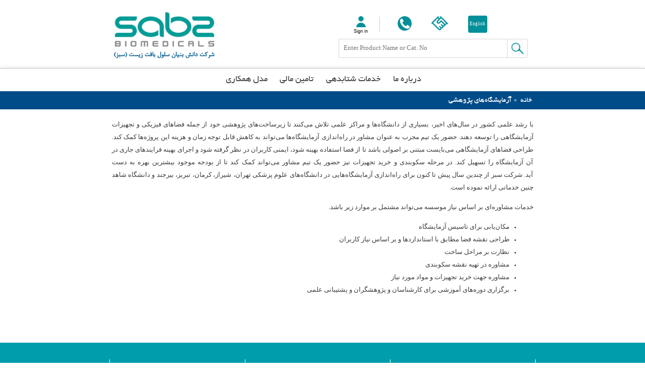

--- FILE ---
content_type: text/html; charset=utf-8
request_url: http://sabzbiomedicals.ir/fa/content/%D8%A2%D8%B2%D9%85%D8%A7%DB%8C%D8%B4%DA%AF%D8%A7%D9%87%E2%80%8C%D9%87%D8%A7%DB%8C-%D9%BE%DA%98%D9%88%D9%87%D8%B4%DB%8C
body_size: 7624
content:
<!DOCTYPE html PUBLIC "-//W3C//DTD XHTML+RDFa 1.0//EN"
  "http://www.w3.org/MarkUp/DTD/xhtml-rdfa-1.dtd">
<html xmlns="http://www.w3.org/1999/xhtml" xml:lang="fa" version="XHTML+RDFa 1.0" dir="rtl"
  xmlns:content="http://purl.org/rss/1.0/modules/content/"
  xmlns:dc="http://purl.org/dc/terms/"
  xmlns:foaf="http://xmlns.com/foaf/0.1/"
  xmlns:og="http://ogp.me/ns#"
  xmlns:rdfs="http://www.w3.org/2000/01/rdf-schema#"
  xmlns:sioc="http://rdfs.org/sioc/ns#"
  xmlns:sioct="http://rdfs.org/sioc/types#"
  xmlns:skos="http://www.w3.org/2004/02/skos/core#"
  xmlns:xsd="http://www.w3.org/2001/XMLSchema#">

<head profile="http://www.w3.org/1999/xhtml/vocab">
  <meta http-equiv="Content-Type" content="text/html; charset=utf-8" />
<meta name="Generator" content="Drupal 7 (http://drupal.org)" />
<link rel="canonical" href="/fa/content/%D8%A2%D8%B2%D9%85%D8%A7%DB%8C%D8%B4%DA%AF%D8%A7%D9%87%E2%80%8C%D9%87%D8%A7%DB%8C-%D9%BE%DA%98%D9%88%D9%87%D8%B4%DB%8C" />
<link rel="shortlink" href="/fa/node/517" />
<link rel="shortcut icon" href="http://sabzbiomedicals.ir/misc/favicon.ico" type="image/vnd.microsoft.icon" />
<meta name="viewport" content="width=device-width, initial-scale=1, maximum-scale=1" />
  <title>آزمایشگاه‌های پژوهشی  | Sabz Biomedicals</title>
  <style type="text/css" media="all">
@import url("http://sabzbiomedicals.ir/modules/system/system.base.css?qpn9ms");
@import url("http://sabzbiomedicals.ir/modules/system/system.base-rtl.css?qpn9ms");
@import url("http://sabzbiomedicals.ir/modules/system/system.menus.css?qpn9ms");
@import url("http://sabzbiomedicals.ir/modules/system/system.menus-rtl.css?qpn9ms");
@import url("http://sabzbiomedicals.ir/modules/system/system.messages.css?qpn9ms");
@import url("http://sabzbiomedicals.ir/modules/system/system.messages-rtl.css?qpn9ms");
@import url("http://sabzbiomedicals.ir/modules/system/system.theme.css?qpn9ms");
@import url("http://sabzbiomedicals.ir/modules/system/system.theme-rtl.css?qpn9ms");
</style>
<style type="text/css" media="all">
@import url("http://sabzbiomedicals.ir/misc/ui/jquery.ui.core.css?qpn9ms");
@import url("http://sabzbiomedicals.ir/misc/ui/jquery.ui.theme.css?qpn9ms");
</style>
<style type="text/css" media="all">
@import url("http://sabzbiomedicals.ir/sites/all/modules/custom/aroa_factor/aroa_factor.css?qpn9ms");
@import url("http://sabzbiomedicals.ir/modules/field/theme/field.css?qpn9ms");
@import url("http://sabzbiomedicals.ir/modules/field/theme/field-rtl.css?qpn9ms");
@import url("http://sabzbiomedicals.ir/modules/node/node.css?qpn9ms");
@import url("http://sabzbiomedicals.ir/modules/search/search.css?qpn9ms");
@import url("http://sabzbiomedicals.ir/modules/search/search-rtl.css?qpn9ms");
@import url("http://sabzbiomedicals.ir/sites/all/modules/custom/toranj_slider/toranj_slider.css?qpn9ms");
@import url("http://sabzbiomedicals.ir/modules/user/user.css?qpn9ms");
@import url("http://sabzbiomedicals.ir/modules/user/user-rtl.css?qpn9ms");
@import url("http://sabzbiomedicals.ir/sites/all/modules/contrib/views/css/views.css?qpn9ms");
@import url("http://sabzbiomedicals.ir/sites/all/modules/contrib/views/css/views-rtl.css?qpn9ms");
</style>
<style type="text/css" media="all">
@import url("http://sabzbiomedicals.ir/sites/all/modules/contrib/ctools/css/ctools.css?qpn9ms");
@import url("http://sabzbiomedicals.ir/sites/all/modules/contrib/lightbox2/css/lightbox.css?qpn9ms");
@import url("http://sabzbiomedicals.ir/sites/all/modules/contrib/lightbox2/css/lightbox-rtl.css?qpn9ms");
@import url("http://sabzbiomedicals.ir/sites/all/modules/contrib/ctools/css/modal.css?qpn9ms");
@import url("http://sabzbiomedicals.ir/sites/all/modules/contrib/ctools/css/modal-rtl.css?qpn9ms");
@import url("http://sabzbiomedicals.ir/sites/all/modules/contrib/modal_forms/css/modal_forms_popup.css?qpn9ms");
@import url("http://sabzbiomedicals.ir/sites/all/modules/contrib/modal_forms/css/modal_forms_popup-rtl.css?qpn9ms");
@import url("http://sabzbiomedicals.ir/sites/all/modules/contrib/panels/css/panels.css?qpn9ms");
</style>
<link type="text/css" rel="stylesheet" href="http://sabzbiomedicals.ir/sites/all/modules/contrib/popup/popup.css?qpn9ms" media="all" />
<style type="text/css" media="all">
@import url("http://sabzbiomedicals.ir/sites/all/modules/contrib/video/css/video.css?qpn9ms");
</style>
<style type="text/css" media="all">
@import url("http://sabzbiomedicals.ir/sites/all/themes/sabz/css/layout.css?qpn9ms");
@import url("http://sabzbiomedicals.ir/sites/all/themes/sabz/css/layout-rtl.css?qpn9ms");
@import url("http://sabzbiomedicals.ir/sites/all/themes/sabz/css/style.css?qpn9ms");
@import url("http://sabzbiomedicals.ir/sites/all/themes/sabz/css/style-rtl.css?qpn9ms");
@import url("http://sabzbiomedicals.ir/sites/all/themes/sabz/css/colors.css?qpn9ms");
</style>
<style type="text/css" media="print">
@import url("http://sabzbiomedicals.ir/sites/all/themes/sabz/css/print.css?qpn9ms");
</style>

<!--[if lte IE 7]>
<link type="text/css" rel="stylesheet" href="http://sabzbiomedicals.ir/sites/all/themes/sabz/css/ie.css?qpn9ms" media="all" />
<![endif]-->

<!--[if lte IE 7]>
<link type="text/css" rel="stylesheet" href="http://sabzbiomedicals.ir/sites/all/themes/sabz/css/ie-rtl.css?qpn9ms" media="all" />
<![endif]-->

<!--[if IE 6]>
<link type="text/css" rel="stylesheet" href="http://sabzbiomedicals.ir/sites/all/themes/sabz/css/ie6.css?qpn9ms" media="all" />
<![endif]-->
  <script type="text/javascript" src="http://sabzbiomedicals.ir/misc/jquery.js?v=1.4.4"></script>
<script type="text/javascript" src="http://sabzbiomedicals.ir/misc/jquery.once.js?v=1.2"></script>
<script type="text/javascript" src="http://sabzbiomedicals.ir/misc/drupal.js?qpn9ms"></script>
<script type="text/javascript" src="http://sabzbiomedicals.ir/misc/ui/jquery.ui.core.min.js?v=1.8.7"></script>
<script type="text/javascript" src="http://sabzbiomedicals.ir/misc/jquery.cookie.js?v=1.0"></script>
<script type="text/javascript" src="http://sabzbiomedicals.ir/misc/jquery.form.js?v=2.52"></script>
<script type="text/javascript" src="http://sabzbiomedicals.ir/misc/ajax.js?v=7.59"></script>
<script type="text/javascript" src="http://sabzbiomedicals.ir/sites/all/modules/custom/toranj_slider/toranj_slider.js?qpn9ms"></script>
<script type="text/javascript" src="http://sabzbiomedicals.ir/sites/all/modules/contrib/modal_forms/js/modal_forms_login.js?qpn9ms"></script>
<script type="text/javascript" src="http://sabzbiomedicals.ir/sites/all/modules/contrib/modal_forms/js/modal_forms_password.js?qpn9ms"></script>
<script type="text/javascript" src="http://sabzbiomedicals.ir/sites/default/files/languages/fa_MrD1FEXz1z0qQnpRYQINEGn9Y4wzwqkLNelQSeN5daE.js?qpn9ms"></script>
<script type="text/javascript" src="http://sabzbiomedicals.ir/sites/all/modules/contrib/lightbox2/js/lightbox.js?qpn9ms"></script>
<script type="text/javascript" src="http://sabzbiomedicals.ir/misc/progress.js?v=7.59"></script>
<script type="text/javascript" src="http://sabzbiomedicals.ir/sites/all/modules/contrib/ctools/js/modal.js?qpn9ms"></script>
<script type="text/javascript" src="http://sabzbiomedicals.ir/sites/all/modules/contrib/modal_forms/js/modal_forms_popup.js?qpn9ms"></script>
<script type="text/javascript" src="http://sabzbiomedicals.ir/sites/all/modules/contrib/popup/popup.js?qpn9ms"></script>
<script type="text/javascript" src="http://sabzbiomedicals.ir/sites/all/modules/contrib/video/js/video.js?qpn9ms"></script>
<script type="text/javascript" src="http://sabzbiomedicals.ir/sites/all/themes/sabz/js/sabz.js?qpn9ms"></script>
<script type="text/javascript">
<!--//--><![CDATA[//><!--
jQuery.extend(Drupal.settings, {"basePath":"\/","pathPrefix":"fa\/","ajaxPageState":{"theme":"sabz","theme_token":"0cxTznAaouZV2iAi7tKFl2T01EWnVZYZ4KEjjsHnUOg","js":{"misc\/jquery.js":1,"misc\/jquery.once.js":1,"misc\/drupal.js":1,"misc\/ui\/jquery.ui.core.min.js":1,"misc\/jquery.cookie.js":1,"misc\/jquery.form.js":1,"misc\/ajax.js":1,"sites\/all\/modules\/custom\/toranj_slider\/toranj_slider.js":1,"sites\/all\/modules\/contrib\/modal_forms\/js\/modal_forms_login.js":1,"sites\/all\/modules\/contrib\/modal_forms\/js\/modal_forms_password.js":1,"public:\/\/languages\/fa_MrD1FEXz1z0qQnpRYQINEGn9Y4wzwqkLNelQSeN5daE.js":1,"sites\/all\/modules\/contrib\/lightbox2\/js\/lightbox.js":1,"misc\/progress.js":1,"sites\/all\/modules\/contrib\/ctools\/js\/modal.js":1,"sites\/all\/modules\/contrib\/modal_forms\/js\/modal_forms_popup.js":1,"sites\/all\/modules\/contrib\/popup\/popup.js":1,"sites\/all\/modules\/contrib\/video\/js\/video.js":1,"sites\/all\/themes\/sabz\/js\/sabz.js":1},"css":{"modules\/system\/system.base.css":1,"modules\/system\/system.base-rtl.css":1,"modules\/system\/system.menus.css":1,"modules\/system\/system.menus-rtl.css":1,"modules\/system\/system.messages.css":1,"modules\/system\/system.messages-rtl.css":1,"modules\/system\/system.theme.css":1,"modules\/system\/system.theme-rtl.css":1,"misc\/ui\/jquery.ui.core.css":1,"misc\/ui\/jquery.ui.theme.css":1,"sites\/all\/modules\/custom\/aroa_factor\/aroa_factor.css":1,"modules\/field\/theme\/field.css":1,"modules\/field\/theme\/field-rtl.css":1,"modules\/node\/node.css":1,"modules\/search\/search.css":1,"modules\/search\/search-rtl.css":1,"sites\/all\/modules\/custom\/toranj_slider\/toranj_slider.css":1,"modules\/user\/user.css":1,"modules\/user\/user-rtl.css":1,"sites\/all\/modules\/contrib\/views\/css\/views.css":1,"sites\/all\/modules\/contrib\/views\/css\/views-rtl.css":1,"sites\/all\/modules\/contrib\/ctools\/css\/ctools.css":1,"sites\/all\/modules\/contrib\/lightbox2\/css\/lightbox.css":1,"sites\/all\/modules\/contrib\/lightbox2\/css\/lightbox-rtl.css":1,"sites\/all\/modules\/contrib\/ctools\/css\/modal.css":1,"sites\/all\/modules\/contrib\/ctools\/css\/modal-rtl.css":1,"sites\/all\/modules\/contrib\/modal_forms\/css\/modal_forms_popup.css":1,"sites\/all\/modules\/contrib\/modal_forms\/css\/modal_forms_popup-rtl.css":1,"sites\/all\/modules\/contrib\/panels\/css\/panels.css":1,"sites\/all\/modules\/contrib\/popup\/popup.css":1,"sites\/all\/modules\/contrib\/video\/css\/video.css":1,"sites\/all\/themes\/sabz\/css\/layout.css":1,"sites\/all\/themes\/sabz\/css\/layout-rtl.css":1,"sites\/all\/themes\/sabz\/css\/style.css":1,"sites\/all\/themes\/sabz\/css\/style-rtl.css":1,"sites\/all\/themes\/sabz\/css\/colors.css":1,"sites\/all\/themes\/sabz\/css\/print.css":1,"sites\/all\/themes\/sabz\/css\/ie.css":1,"sites\/all\/themes\/sabz\/css\/ie-rtl.css":1,"sites\/all\/themes\/sabz\/css\/ie6.css":1}},"lightbox2":{"rtl":"1","file_path":"\/(\\w\\w\/)public:\/","default_image":"\/sites\/all\/modules\/contrib\/lightbox2\/images\/brokenimage.jpg","border_size":10,"font_color":"000","box_color":"fff","top_position":"","overlay_opacity":"0.8","overlay_color":"000","disable_close_click":true,"resize_sequence":0,"resize_speed":400,"fade_in_speed":400,"slide_down_speed":600,"use_alt_layout":false,"disable_resize":false,"disable_zoom":false,"force_show_nav":false,"show_caption":true,"loop_items":false,"node_link_text":"View Image Details","node_link_target":false,"image_count":"Image !current of !total","video_count":"Video !current of !total","page_count":"Page !current of !total","lite_press_x_close":"press \u003Ca href=\u0022#\u0022 onclick=\u0022hideLightbox(); return FALSE;\u0022\u003E\u003Ckbd\u003Ex\u003C\/kbd\u003E\u003C\/a\u003E to close","download_link_text":"","enable_login":false,"enable_contact":false,"keys_close":"c x 27","keys_previous":"p 37","keys_next":"n 39","keys_zoom":"z","keys_play_pause":"32","display_image_size":"original","image_node_sizes":"()","trigger_lightbox_classes":"","trigger_lightbox_group_classes":"","trigger_slideshow_classes":"","trigger_lightframe_classes":"","trigger_lightframe_group_classes":"","custom_class_handler":0,"custom_trigger_classes":"","disable_for_gallery_lists":true,"disable_for_acidfree_gallery_lists":true,"enable_acidfree_videos":true,"slideshow_interval":5000,"slideshow_automatic_start":true,"slideshow_automatic_exit":true,"show_play_pause":true,"pause_on_next_click":false,"pause_on_previous_click":true,"loop_slides":false,"iframe_width":600,"iframe_height":400,"iframe_border":1,"enable_video":false,"useragent":"Mozilla\/5.0 (Macintosh; Intel Mac OS X 10_15_7) AppleWebKit\/537.36 (KHTML, like Gecko) Chrome\/131.0.0.0 Safari\/537.36; ClaudeBot\/1.0; +claudebot@anthropic.com)"},"CToolsModal":{"loadingText":"Loading...","closeText":"Close Window","closeImage":"\u003Cimg typeof=\u0022foaf:Image\u0022 src=\u0022http:\/\/sabzbiomedicals.ir\/sites\/all\/modules\/contrib\/ctools\/images\/icon-close-window.png\u0022 alt=\u0022Close window\u0022 title=\u0022Close window\u0022 \/\u003E","throbber":"\u003Cimg typeof=\u0022foaf:Image\u0022 src=\u0022http:\/\/sabzbiomedicals.ir\/sites\/all\/modules\/contrib\/ctools\/images\/throbber.gif\u0022 alt=\u0022\u062f\u0631 \u062d\u0627\u0644 \u0628\u0627\u0631\u06af\u0630\u0627\u0631\u06cc\u0022 title=\u0022Loading...\u0022 \/\u003E"},"modal-popup-small":{"modalSize":{"type":"fixed","width":300,"height":260},"modalOptions":{"opacity":0.5,"background":"#000"},"animation":"fadeIn","modalTheme":"ModalFormsPopup","throbber":"\u003Cimg typeof=\u0022foaf:Image\u0022 src=\u0022http:\/\/sabzbiomedicals.ir\/sites\/all\/modules\/contrib\/modal_forms\/images\/loading_animation.gif\u0022 alt=\u0022Loading...\u0022 title=\u0022\u062f\u0631 \u062d\u0627\u0644 \u0628\u0627\u0631\u06af\u0630\u0627\u0631\u06cc\u0022 \/\u003E","closeText":"Close"},"modal-popup-medium":{"modalSize":{"type":"fixed","width":550,"height":450},"modalOptions":{"opacity":0.5,"background":"#000"},"animation":"fadeIn","modalTheme":"ModalFormsPopup","throbber":"\u003Cimg typeof=\u0022foaf:Image\u0022 src=\u0022http:\/\/sabzbiomedicals.ir\/sites\/all\/modules\/contrib\/modal_forms\/images\/loading_animation.gif\u0022 alt=\u0022Loading...\u0022 title=\u0022\u062f\u0631 \u062d\u0627\u0644 \u0628\u0627\u0631\u06af\u0630\u0627\u0631\u06cc\u0022 \/\u003E","closeText":"Close"},"modal-popup-large":{"modalSize":{"type":"scale","width":0.80000000000000004,"height":0.80000000000000004},"modalOptions":{"opacity":0.5,"background":"#000"},"animation":"fadeIn","modalTheme":"ModalFormsPopup","throbber":"\u003Cimg typeof=\u0022foaf:Image\u0022 src=\u0022http:\/\/sabzbiomedicals.ir\/sites\/all\/modules\/contrib\/modal_forms\/images\/loading_animation.gif\u0022 alt=\u0022Loading...\u0022 title=\u0022\u062f\u0631 \u062d\u0627\u0644 \u0628\u0627\u0631\u06af\u0630\u0627\u0631\u06cc\u0022 \/\u003E","closeText":"Close"},"popup":{"effects":{"show":{"default":"this.body.show();","fade":"\n        if (this.opacity){\n          this.body.fadeTo(\u0027medium\u0027,this.opacity);\n        }else{\n          this.body.fadeIn(\u0027medium\u0027);\n        }","slide-down":"this.body.slideDown(\u0027medium\u0027)","slide-down-fade":"\n        this.body.animate(\n          {\n            height:\u0027show\u0027,\n            opacity:(this.opacity ? this.opacity : \u0027show\u0027)\n          }, \u0027medium\u0027\n        );"},"hide":{"default":"this.body.hide();","fade":"this.body.fadeOut(\u0027medium\u0027);","slide-down":"this.body.slideUp(\u0027medium\u0027);","slide-down-fade":"\n        this.body.animate(\n          {\n            height:\u0027hide\u0027,\n            opacity:\u0027hide\u0027\n          }, \u0027medium\u0027\n        );"}},"linger":250,"delay":0},"urlIsAjaxTrusted":{"\/fa\/content\/%D8%A2%D8%B2%D9%85%D8%A7%DB%8C%D8%B4%DA%AF%D8%A7%D9%87%E2%80%8C%D9%87%D8%A7%DB%8C-%D9%BE%DA%98%D9%88%D9%87%D8%B4%DB%8C":true}});
//--><!]]>
</script>
</head>
<body class="html not-front not-logged-in no-sidebars page-node page-node- page-node-517 node-type-page i18n-fa footer-columns" >
  <div id="skip-link">
    <a href="#main-content" class="element-invisible element-focusable">رفتن به محتوای اصلی</a>
  </div>
    <div id="page-wrapper"><div id="page">  
  
  <div id="header" class="without-secondary-menu"><div class="section clearfix">

          <a href="/fa" title="خانه" rel="home" id="logo">
        <img src="/sites/all/themes/sabz/logo_fa.png" alt="خانه" />
      </a>
    
          <div id="name-and-slogan" class="element-invisible">

                              <div id="site-name" class="element-invisible">
              <strong>
                <a href="/fa" title="خانه" rel="home"><span>Sabz Biomedicals</span></a>
              </strong>
            </div>
                  
        
      </div> <!-- /#name-and-slogan -->
    
      <div class="region region-header">
    <div id="block-menu-menu-upmenu" class="block block-menu">

    <h2 class="element-invisible">منوی بالا</h2>
  
  <div class="content">
    <ul class="menu clearfix"><li class="first leaf"><a href="/fa/user/login?current=node/517" title="">Sign in</a></li>
<li class="leaf"><a href="/fa/contact" title="">contact</a></li>
<li class="last leaf"><a href="/fa/%D9%87%D9%85%DA%A9%D8%A7%D8%B1%DB%8C%E2%80%8C%D8%A8%D8%A7%D9%85%D8%A7" title="">join-us</a></li>
</ul>  </div>
</div>
<div id="block-aroa-lang-aroa-language-switcher" class="block block-aroa-lang">

    
  <div class="content">
    <a href="/en/node/517">English</a>  </div>
</div>
<div id="block-search-form" class="block block-search">

    
  <div class="content">
    <form action="/fa/content/%D8%A2%D8%B2%D9%85%D8%A7%DB%8C%D8%B4%DA%AF%D8%A7%D9%87%E2%80%8C%D9%87%D8%A7%DB%8C-%D9%BE%DA%98%D9%88%D9%87%D8%B4%DB%8C" method="post" id="search-block-form" accept-charset="UTF-8"><div><div class="container-inline">
      <h2 class="element-invisible">فرم جستجو</h2>
    <div class="form-item form-type-textfield form-item-search-block-form">
  <label class="element-invisible" for="edit-search-block-form--2">جستجو </label>
 <input title="عبارتی را که می‌خواهید جستجو گردد را وارد نمایید." placeholder="Enter Product Name or Cat. No" type="text" id="edit-search-block-form--2" name="search_block_form" value="" size="15" maxlength="128" class="form-text" />
</div>
<div class="form-actions form-wrapper" id="edit-actions"><input type="submit" id="edit-submit" name="op" value="جستجو" class="form-submit" /></div><input type="hidden" name="form_build_id" value="form-FZSXK5xJTzqt6lkftXgUajcgfwH1El95YMHzVKq07ro" />
<input type="hidden" name="form_id" value="search_block_form" />
</div>
</div></form>  </div>
</div>
  </div>

    
    
  </div></div> <!-- /.section, /#header -->



	  




      <div id="main-menu-block"><div class="section clearfix">
        <div class="region region-main-menu-block">
    <div id="block-system-main-menu" class="block block-system block-menu">

    <h2>منوی اصلی</h2>
  
  <div class="content">
    <ul class="menu clearfix"><li class="first leaf"><a href="/fa/node/366/" title="">درباره ما</a></li>
<li class="leaf"><a href="/fa/main-menu/%D8%AE%D8%AF%D9%85%D8%A7%D8%AA-%D8%B4%D8%AA%D8%A7%D8%A8%D8%AF%D9%87%DB%8C" title="خدمات شتابدهی">خدمات شتابدهی</a></li>
<li class="leaf"><a href="/fa/main-menu/%D8%AA%D8%A7%D9%85%DB%8C%D9%86-%D9%85%D8%A7%D9%84%DB%8C" title="تامین مالی">تامین مالی</a></li>
<li class="last leaf"><a href="/fa/main-menu/%D9%85%D8%AF%D9%84-%D9%87%D9%85%DA%A9%D8%A7%D8%B1%DB%8C" title="مدل همکاری">مدل همکاری</a></li>
</ul>  </div>
</div>
  </div>
    </div></div> <!-- /.section, /#main_menu_block -->
  
          <div id="breadcrumb"><div class="section clearfix"><h2 class="element-invisible">شما اینجا هستید</h2><div class="breadcrumb"><a href="/fa">خانه</a> » <a href="/fa/content/%D8%A2%D8%B2%D9%85%D8%A7%DB%8C%D8%B4%DA%AF%D8%A7%D9%87%E2%80%8C%D9%87%D8%A7%DB%8C-%D9%BE%DA%98%D9%88%D9%87%D8%B4%DB%8C" class="active">آزمایشگاه‌های پژوهشی </a></div></div></div>
    

  
  
  <div id="main-wrapper" class="clearfix"><div id="main" class="clearfix">


    
    <div id="content" class="column"><div class="section">
            <a id="main-content"></a>
                    <h1 class="title" id="page-title">
          آزمایشگاه‌های پژوهشی         </h1>
                          <div class="tabs">
                  </div>
                          <div class="region region-content">
    <div id="block-system-main" class="block block-system">

    
  <div class="content">
    <div id="node-517" class="node node-page node-full clearfix" about="/fa/content/%D8%A2%D8%B2%D9%85%D8%A7%DB%8C%D8%B4%DA%AF%D8%A7%D9%87%E2%80%8C%D9%87%D8%A7%DB%8C-%D9%BE%DA%98%D9%88%D9%87%D8%B4%DB%8C" typeof="foaf:Document">

      <span property="dc:title" content="آزمایشگاه‌های پژوهشی " class="rdf-meta element-hidden"></span>
  
  <div class="content clearfix">
    <div class="field field-name-body field-type-text-with-summary field-label-hidden"><div class="field-items"><div class="field-item even" property="content:encoded"><p><span style="font-size:14px;">با رشد علمی کشور در سال‌های اخیر، بسیاری از دانشگاه‌ها و مراکز علمی تلاش می‌کنند تا زیرساخت‌های پژوهشی خود از جمله فضاهای فیزیکی و تجهیزات آزمایشگاهی را توسعه دهند. حضور یک تیم مجرب به عنوان مشاور در راه‌اندازی آزمایشگاه‌ها می‌تواند به کاهش قابل توجه زمان و هزینه این پروژه‌ها کمک کند. طراحی فضاهای آزمایشگاهی می‌بایست مبتنی بر اصولی باشد تا از فضا استفاده بهینه شود، ایمنی کاربران در نظر گرفته شود و اجرای بهینه فرایندهای جاری در آن آزمایشگاه را تسهیل کند. در مرحله سکوبندی و خرید تجهیزات نیز حضور یک تیم مشاور می‌تواند کمک کند تا از بودجه موجود بیشترین بهره به دست آید. شرکت سبز از چندین سال پیش تا کنون برای راه‌اندازی آزمایشگاه‌هایی در دانشگاه‌های علوم پزشکی تهران، شیراز، کرمان، تبریز، بیرجند و دانشگاه شاهد چنین خدماتی ارائه نموده است. </span></p>
<p><span style="font-size:14px;">خدمات مشاوره‌ای بر اساس نیاز موسسه می‌تواند مشتمل بر موارد زیر باشد. </span></p>
<ul style="margin-right: 40px;">
<li><span style="font-size:14px;"><span style="text-align: justify; color: rgb(59, 59, 59); font-family: tahoma;">مکان­‌یابی برای تاسیس آزمایشگاه</span></span></li>
<li><span style="font-size:14px;"><span style="text-align: justify;">طراحی نقشه فضا مطابق با استانداردها و بر اساس نیاز کاربران</span></span></li>
<li><span style="font-size:14px;"><span style="text-align: justify;">نظارت بر مراحل ساخت</span></span></li>
<li><span style="font-size:14px;"><span style="text-align: justify;">مشاوره در تهیه نقشه سکوبندی</span></span></li>
<li><span style="font-size:14px;"><span style="text-align: justify;">مشاوره جهت خرید تجهیزات و مواد مورد نیاز</span></span></li>
<li><span style="font-size:14px;"><span style="text-align: justify;">برگزاری دوره‌های آموزشی برای کارشناسان و پژوهشگران و پشتیبانی علمی</span></span></li>
</ul>
<p> </p>
<p style="margin-top: 0px; margin-right: 0.75in; margin-bottom: 1.2em; color: rgb(59, 59, 59); font-family: tahoma; text-align: justify; font-size: 13.008px;"> </p>
</div></div></div>  </div>

  
  
</div>
  </div>
</div>
  </div>
      
    </div></div> <!-- /.section, /#content -->

    
  </div></div> <!-- /#main, /#main-wrapper -->

  
  <div id="footer-wrapper"><div class="section">

          <div id="footer-columns" class="clearfix">
          <div class="region region-footer-firstcolumn">
    <div id="block-menu-menu-footer-menu-1" class="block block-menu">

    <h2>A-z by product type</h2>
  
  <div class="content">
    <ul class="menu clearfix"><li class="first leaf"><a href="/fa/content/%D8%B3%DB%8C%D8%B3%D8%AA%D9%85-%D8%A7%D9%84%DA%A9%D8%AA%D8%B1%D9%88%D9%81%D9%88%D8%B1%D8%B2-%DB%8C%DA%A9%D9%BE%D8%A7%D8%B1%DA%86%D9%87" title="">All in One Electrophoresis System®</a></li>
<li class="leaf"><a href="/fa/taxonomy/term/16" title="">Bioimplants</a></li>
<li class="leaf"><a href="/fa/taxonomy/term/17" title="">Clinical Grade Cell Products</a></li>
<li class="leaf"><a href="/fa/content/%D8%A7%D9%86%DA%A9%D9%88%D8%A8%D8%A7%D8%AA%D9%88%D8%B1-%DA%A9%D8%B4%D8%AA-%D8%B3%D9%84%D9%88%D9%84" title="">CO2 Incubator</a></li>
<li class="leaf"><a href="/fa/content/%DA%98%D9%84-%D8%AF%D8%A7%DA%A9" title="">Gel Documentation System</a></li>
<li class="leaf"><a href="/fa/content/%D8%AF%D8%B3%D8%AA%DA%AF%D8%A7%D9%87-%D8%AA%D8%B5%D9%88%DB%8C%D8%B1%D8%A8%D8%B1%D8%AF%D8%A7%D8%B1%DB%8C-%D9%87%D9%85%D8%B2%D9%85%D8%A7%D9%86-dna-%D9%88-%D9%BE%D8%B1%D9%88%D8%AA%D8%A6%DB%8C%D9%86" title="">Image Pad M1</a></li>
<li class="leaf"><a href="/fa/content/%D9%86%D8%B1%D9%85-%D8%A7%D9%81%D8%B2%D8%A7%D8%B1-%DA%A9%D8%A7%D8%B1%DB%8C%D9%88%D8%AA%D8%A7%DB%8C%D9%BE-karyovision" title="">KaryVision® Karyotype Software</a></li>
<li class="last leaf"><a href="/fa/taxonomy/term/22" title="">Lab Instruments</a></li>
</ul>  </div>
</div>
  </div>
          <div class="region region-footer-secondcolumn">
    <div id="block-menu-menu-footer-menu-2" class="block block-menu">

    <h2>Footer Menu 2</h2>
  
  <div class="content">
    <ul class="menu clearfix"><li class="first leaf"><a href="/fa/taxonomy/term/23" title="">Laboratory Animals</a></li>
<li class="leaf"><a href="/fa/content/sabz-bone" title="">SABZ Bone</a></li>
<li class="leaf"><a href="/fa/content/sabz-dress" title="">SABZ Dress</a></li>
<li class="leaf"><a href="/fa/content/%D8%AF%D8%B3%D8%AA%DA%AF%D8%A7%D9%87-%D8%A7%D9%84%DA%A9%D8%AA%D8%B1%D9%88%D8%B1%DB%8C%D8%B3%DB%8C" title="">SABZ ECM Spinner</a></li>
<li class="leaf"><a href="/fa/taxonomy/term/26" title="">Scaffolds and Biomaterials</a></li>
<li class="leaf"><a href="/fa/taxonomy/term/3" title="">Software</a></li>
<li class="leaf"><a href="/fa/taxonomy/term/25" title="">Stem Cells (research use only)</a></li>
<li class="last leaf"><a href="/fa/content/%D8%B3%DB%8C%D8%B3%D8%AA%D9%85-%D8%AA%D8%B5%D9%88%DB%8C%D8%B1-%D8%A8%D8%B1%D8%AF%D8%A7%D8%B1%DB%8C-%D9%88%D8%B3%D8%AA%D8%B1%D9%86-%D8%A8%D9%84%D8%A7%D8%AA" title="">Western Blot Imaging System</a></li>
</ul>  </div>
</div>
  </div>
          <div class="region region-footer-thirdcolumn">
    <div id="block-menu-menu-footer-menu-3" class="block block-menu">

    <h2>Events</h2>
  
  <div class="content">
    <ul class="menu clearfix"><li class="first leaf"><a href="http://Conferencec" title="">Conferencec</a></li>
<li class="leaf"><a href="http://Tradeshows" title="">Tradeshows</a></li>
<li class="leaf"><a href="http://sabzbiomedicals.com/fa/content/%D8%B3%D9%88%D8%A7%D9%84%D8%A7%D8%AA-%D8%B1%D8%A7%DB%8C%D8%AC" title="">FAQs</a></li>
<li class="leaf"><a href="/fa/%D9%87%D9%85%DA%A9%D8%A7%D8%B1%DB%8C%E2%80%8C%D8%A8%D8%A7%D9%85%D8%A7" title="">Join us</a></li>
<li class="leaf"><a href="/fa/contact" title="">Contact us</a></li>
<li class="last leaf"><a href="http://sabzbiomedicals.com/sites/default/files/pdf/catalog-1395.pdf" title="">Catalog</a></li>
</ul>  </div>
</div>
  </div>
      </div> <!-- /#footer-columns -->
    
          <div id="footer" class="clearfix">
          <div class="region region-footer">
    <div id="block-block-1" class="block block-block">

    
  <div class="content">
    <p dir="ltr" style="text-align: center;"><span style="font-family:lucida sans unicode,lucida grande,sans-serif;"><span style="color:#ffffff;">Copyright © 2016</span></span></p>
  </div>
</div>
  </div>
      </div> <!-- /#footer -->
    
  </div></div> <!-- /.section, /#footer-wrapper -->

</div></div> <!-- /#page, /#page-wrapper -->
  </body>
</html>


--- FILE ---
content_type: text/css
request_url: http://sabzbiomedicals.ir/sites/all/modules/custom/aroa_factor/aroa_factor.css?qpn9ms
body_size: 208
content:
#aroa-factor-form input {
    width: 80%;
}

#aroa-factor-form fieldset {
	border : none;
}

#aroa-factor-form #edit-add-participant {
	display: none;	
}

#aroa-factor-form .fieldset-wrapper {
	padding : 0;
}

--- FILE ---
content_type: text/css
request_url: http://sabzbiomedicals.ir/sites/all/themes/sabz/css/layout.css?qpn9ms
body_size: 1402
content:

/* ---------- Basic Layout Styles ----------- */

html,
body,
#page  {
  height: 100%;
}
#page-wrapper {
  min-height: 100%;
  min-width: 960px;
}
#header div.section,
#featured div.section,
#messages div.section,
#main,
#triptych,
#footer-columns,
#footer {
  width: 960px;
  margin-left: auto;
  margin-right: auto;
}
#header div.section {
  position: relative;
}
.region-header {
  float: right; /* LTR */
  margin: 0 5px 10px;
}
.with-secondary-menu .region-header {
  margin-top: 3em;
}
.without-secondary-menu .region-header {
  margin-top: 15px;
}
#secondary-menu {
  position: absolute;
  right: 0; /* LTR */
  top: 0;
  width: 480px;
}
#content,
#sidebar-first,
#sidebar-second,
.region-triptych-first,
.region-triptych-middle,
.region-triptych-last,
.region-footer-firstcolumn,
.region-footer-secondcolumn,
.region-footer-thirdcolumn,
.region-footer-fourthcolumn {
  display: inline;
  float: right; /* LTR */
  position: relative;
}
.one-sidebar #content {
  width: 720px;
}
.two-sidebars #content {
  width: 480px;
}
.no-sidebars #content {
  width: 960px;
  float: none;
}
#sidebar-first,
#sidebar-second {
  width: 240px;
}
#main-wrapper {
  min-height: 300px;
}
#content .section,
.sidebar .section {
  padding: 0 15px;
}
#breadcrumb {
  margin: 0 15px;
}
.region-triptych-first,
.region-triptych-middle,
.region-triptych-last {
  margin: 20px 20px 30px;
  width: 280px;
}
#footer-wrapper {
  padding: 35px 5px 30px;
}
.region-footer-firstcolumn,
.region-footer-secondcolumn,
.region-footer-thirdcolumn,
.region-footer-fourthcolumn {
  padding: 0 10px;
  width: 220px;
}
#footer {
  width: 940px;
  min-width: 920px;
}






/* ********************************* Resp ********************************** */


@media all and (max-width: 960px) {
	#header div.section,
	#featured div.section,
	#messages div.section,
	#main,
	#triptych,
	#footer-columns,
	#page-wrapper,
	.no-sidebars #content,
	BODY #top-bar .fix-width,
	BODY #breadcrumb > .section,
	BODY #main-menu-block > .section.clearfix,
	BODY #footer .region.region-footer .block,
	#footer {
		width: auto !important;
		min-width:100px !important;
		overflow:hidden !important;
	}
	BODY #main-menu-block > .section.clearfix{overflow:visible !important;}

	BODY.my-front #my-front .panel-pane.pane-block{
		float:none !important;
		width:auto !important;
		margin-left:auto !important;
		margin-right:auto !important;
		height:auto !important;
		min-height:190px !important;	
	}

	BODY.my-front #my-front .panel-pane.pane-block.pane-aroa-nodeblock-aroa-nodeblock-368,
	BODY.my-front #my-front .panel-pane.pane-block.pane-aroa-nodeblock-aroa-nodeblock-369,
	BODY.my-front #my-front .panel-pane.pane-block.pane-aroa-nodeblock-aroa-nodeblock-385,
	BODY #footer-wrapper .region .block.block-menu,
	BODY.my-front #my-front .panel-pane.pane-block.pane-aroa-nodeblock-aroa-nodeblock-370{
		border-left:none !important;
		border-right:none !important;
	}
	#footer-columns .region {
		float:none !important;
		width:auto !important;	
	}
	
	BODY #footer-wrapper .region .block.block-menu{
		padding-left:15px !important;
		padding-right:0px !important;
		min-height:0px !important;
	}
	BODY.front .aroa-slider-box{
		width:auto !important;		
	}
	BODY.my-front #my-front .panel-pane.pane-block.pane-menu-menu-homepage ul li{
		float:none !important;
		display:inline-block !important;	
	}
	BODY.my-front #my-front .panel-pane.pane-block.pane-menu-menu-homepage ul{text-align:center;}
	BODY.my-front #my-front .panel-pane.pane-block.pane-aroa-nodeblock-aroa-nodeblock-366 .field-name-body .field-item p > *:first-child{
		border-left:none !important;
		padding-left: 0px !important;	
	}

}

@media all and (max-width: 826px) {
	BODY #header {
		height: auto !important;
	}
	BODY #header #logo{
		float:none !important;
		margin-left:auto !important;	
		margin-right:auto !important;
		text-align:center;
		display:block;
	}
	BODY #header .region-header{
		float:none !important;
		clear:both !important;
		width:auto !important;	
		max-width: 430px !important;
		margin-left: auto;
		margin-right: auto;
	}
	BODY #header div#block-search-form{
		clear:both !important;
		float:none !important;	
		margin:0 !important;
		padding:0 !important;
	}

	BODY.page-taxonomy-term .view.view-taxonomy-term-page TABLE.views-table TD.views-field.views-field-field-image{
		width:auto !important;
	}
}

@media all and (max-width: 460px) {
	BODY #header .region-header .block.block-search INPUT[type=text]{
		width: 300px !important;
	}

}


@media all and (max-width: 412px) {
	BODY #header .region-header .block.block-search INPUT[type=text]{
		width: 268px !important;
	}

}

@media all and (max-width: 380px) {
	BODY #header .region-header .block.block-search INPUT[type=text]{
		width: 230px !important;
	}

}



@media all and (max-width: 700px) {
	BODY.page-taxonomy-term .view.view-taxonomy-term-page TABLE.views-table .views-field.views-field-body{display:none !important;}
	BODY.page-taxonomy-term .view.view-taxonomy-term-page TABLE.views-table TD.views-field.views-field-field-image IMG{
		height:auto;
		width:100px;	
	}
}





--- FILE ---
content_type: text/css
request_url: http://sabzbiomedicals.ir/sites/all/modules/custom/toranj_slider/toranj_slider.css?qpn9ms
body_size: 1463
content:

/* Slider */

.toranj-slider-box{
	overflow:hidden;
	position:relative;
	width:auto;
	height:auto;
	margin:0;
	padding:0
}
.toranj-slider-box .toranj-slider-content:after,
.toranj-slider-box .toranj-slider-content .toranj-slider-node:after{
	content:" ";
	display:block;
	clear:both;
	float:none;	
}
.toranj-slider-box .toranj-slider-content{margin:auto;padding:0 0 0 0 !important;}
.toranj-slider-box .toranj-slider-content .toranj-slider-node{position:relative;float:right;text-align:justify;}
HTML[dir=ltr] .toranj-slider-box .toranj-slider-content .toranj-slider-node{float:left;}
.toranj-slider-box.toranj-slider-type-thumblist .toranj-slider-content .toranj-slider-node{margin:0 10px;}


.toranj-slider-box .toranj-slider-content{margin-right:0;transition:all 0.5s ease;margin-left:0;}
.toranj-slider-box.toranj-slider-type-thumblist .toranj-slider-content{}
.toranj-slider-box.toranj-slider-type-simple .toranj-slider-content[ts-show="2"]{margin-right:-100%;margin-left:-100%;}
.toranj-slider-box.toranj-slider-type-simple .toranj-slider-content[ts-show="3"]{margin-right:-200%;margin-left:-200%;}
.toranj-slider-box.toranj-slider-type-simple .toranj-slider-content[ts-show="4"]{margin-right:-300%;margin-left:-300%;}
.toranj-slider-box.toranj-slider-type-simple .toranj-slider-content[ts-show="5"]{margin-right:-400%;margin-left:-400%;}
.toranj-slider-box.toranj-slider-type-simple .toranj-slider-content[ts-show="6"]{margin-right:-500%;margin-left:-500%;}
.toranj-slider-box.toranj-slider-type-simple .toranj-slider-content[ts-show="7"]{margin-right:-600%;margin-left:-600%;}
.toranj-slider-box.toranj-slider-type-simple .toranj-slider-content[ts-show="8"]{margin-right:-700%;margin-left:-700%;}
.toranj-slider-box.toranj-slider-type-simple .toranj-slider-content[ts-show="9"]{margin-right:-800%;margin-left:-800%;}
.toranj-slider-box.toranj-slider-type-simple .toranj-slider-content[ts-show="10"]{margin-right:-900%;margin-left:-900%;}
.toranj-slider-box.toranj-slider-type-simple .toranj-slider-content[ts-show="11"]{margin-right:-1000%;margin-left:-1000%;}
.toranj-slider-box.toranj-slider-type-simple .toranj-slider-content[ts-show="12"]{margin-right:-1100%;margin-left:-1100%;}
.toranj-slider-box.toranj-slider-type-simple .toranj-slider-content[ts-show="13"]{margin-right:-1200%;margin-left:-1200%;}
.toranj-slider-box.toranj-slider-type-simple .toranj-slider-content[ts-show="14"]{margin-right:-1300%;margin-left:-1300%;}
.toranj-slider-box.toranj-slider-type-simple .toranj-slider-content[ts-show="15"]{margin-right:-1400%;margin-left:-1400%;}
.toranj-slider-box.toranj-slider-type-simple .toranj-slider-content[ts-show="16"]{margin-right:-1500%;margin-left:-1500%;}
.toranj-slider-box.toranj-slider-type-simple .toranj-slider-content[ts-show="17"]{margin-right:-1600%;margin-left:-1600%;}
.toranj-slider-box.toranj-slider-type-simple .toranj-slider-content[ts-show="18"]{margin-right:-1700%;margin-left:-1700%;}
.toranj-slider-box.toranj-slider-type-simple .toranj-slider-content[ts-show="10"]{margin-right:-1800%;margin-left:-1800%;}
.toranj-slider-box.toranj-slider-type-simple .toranj-slider-content[ts-show="20"]{margin-right:-1900%;margin-left:-1900%;}
.toranj-slider-box.toranj-slider-type-simple .toranj-slider-content[ts-show="21"]{margin-right:-2000%;margin-left:-2000%;}
.toranj-slider-box.toranj-slider-type-simple .toranj-slider-content[ts-show="22"]{margin-right:-2100%;margin-left:-2100%;}
.toranj-slider-box.toranj-slider-type-simple .toranj-slider-content[ts-show="23"]{margin-right:-2200%;margin-left:-2200%;}
.toranj-slider-box.toranj-slider-type-simple .toranj-slider-content[ts-show="24"]{margin-right:-2300%;margin-left:-2300%;}
.toranj-slider-box.toranj-slider-type-simple .toranj-slider-content[ts-show="25"]{margin-right:-2400%;margin-left:-2400%;}
.toranj-slider-box.toranj-slider-type-simple .toranj-slider-content[ts-show="26"]{margin-right:-2500%;margin-left:-2500%;}
.toranj-slider-box.toranj-slider-type-simple .toranj-slider-content[ts-show="27"]{margin-right:-2600%;margin-left:-2600%;}
.toranj-slider-box.toranj-slider-type-simple .toranj-slider-content[ts-show="28"]{margin-right:-2700%;margin-left:-2700%;}
.toranj-slider-box.toranj-slider-type-simple .toranj-slider-content[ts-show="29"]{margin-right:-2800%;margin-left:-2800%;}
.toranj-slider-box.toranj-slider-type-simple .toranj-slider-content[ts-show="30"]{margin-right:-2900%;margin-left:-2900%;}
.toranj-slider-box.toranj-slider-type-simple .toranj-slider-content[ts-show="31"]{margin-right:-3000%;margin-left:-3000%;}
.toranj-slider-box.toranj-slider-type-simple .toranj-slider-content[ts-show="32"]{margin-right:-3100%;margin-left:-3100%;}
.toranj-slider-box.toranj-slider-type-simple .toranj-slider-content[ts-show="33"]{margin-right:-3200%;margin-left:-3200%;}
.toranj-slider-box.toranj-slider-type-simple .toranj-slider-content[ts-show="34"]{margin-right:-3300%;margin-left:-3300%;}
.toranj-slider-box.toranj-slider-type-simple .toranj-slider-content[ts-show="35"]{margin-right:-3400%;margin-left:-3400%;}
.toranj-slider-box.toranj-slider-type-simple .toranj-slider-content[ts-show="36"]{margin-right:-3500%;margin-left:-3500%;}
.toranj-slider-box.toranj-slider-type-simple .toranj-slider-content[ts-show="37"]{margin-right:-3600%;margin-left:-3600%;}
.toranj-slider-box.toranj-slider-type-simple .toranj-slider-content[ts-show="38"]{margin-right:-3700%;margin-left:-3700%;}
.toranj-slider-box.toranj-slider-type-simple .toranj-slider-content[ts-show="39"]{margin-right:-3800%;margin-left:-3800%;}
.toranj-slider-box.toranj-slider-type-simple .toranj-slider-content[ts-show="40"]{margin-right:-3900%;margin-left:-3900%;}




.toranj-slider-box .toranj-slider-content .toranj-slider-node .toranj-slider-image{
	display:block;
	text-decoration:none;
	background:transparent;
	margin:auto;
	padding:0;
	text-align:center;
}

.toranj-slider-box .toranj-slider-content .toranj-slider-node .toranj-slider-title ,
.toranj-slider-box .toranj-slider-content .toranj-slider-node .toranj-slider-title * {
	background-color:transparent;
	text-decoration:none;
	color:#FFF;
	padding:0;
	margin:0;
}
.toranj-slider-box .toranj-slider-content .toranj-slider-node .toranj-slider-image{
	position:relative;	
}
.toranj-slider-box .toranj-slider-content  .toranj-slider-node .toranj-slider-image IMG{
	width:100%;
	display:block;
	height:auto;
}

.toranj-slider-box .toranj-slider-content .toranj-slider-node .toranj-slider-title:hover ,
.toranj-slider-box .toranj-slider-content .toranj-slider-node .toranj-slider-title:hover * {
	color:#0F0;
}

.toranj-slider-box .toranj-slider-content .toranj-slider-node .tsnc{
	position:absolute;
	bottom:0px;
	padding-bottom:10px;
	background: rgba(0,0,0,0.5);
	left: 0;right: 0;
	padding-right:13px;
	padding-left:13px;
	
	background: -moz-linear-gradient(bottom, rgba(0,0,0,0.65) 0%, rgba(0,0,0,0) 100%); 
	background: -webkit-linear-gradient(bottom, rgba(0,0,0,0.65) 0%,rgba(0,0,0,0) 100%); 
	background: linear-gradient(to top, rgba(0,0,0,0.65) 0%,rgba(0,0,0,0) 100%); 
	filter: progid:DXImageTransform.Microsoft.gradient( startColorstr='#00000000', endColorstr='#a6000000',GradientType=0 ); 
}

.toranj-slider-box.toranj-slider-type-thumblist .toranj-slider-content .toranj-slider-node .tsnc{
	bottom:0px;
	padding-bottom:0;
	background: transparent;
	padding-right:0;
	text-align:center;
	position:relative;
}

.toranj-slider-box.toranj-slider-type-thumblist .toranj-slider-content .toranj-slider-node .toranj-slider-title ,
.toranj-slider-box.toranj-slider-type-thumblist .toranj-slider-content .toranj-slider-node .toranj-slider-title * {
	color:#888;
}
.toranj-slider-box.toranj-slider-type-thumblist .toranj-slider-content .toranj-slider-node .toranj-slider-title:hover ,
.toranj-slider-box.toranj-slider-type-thumblist .toranj-slider-content .toranj-slider-node .toranj-slider-title:hover * {
	color:#000;
}

.toranj-slider-box .toranj-slider-keys:after,.toranj-slider-box .toranj-slider-content:after {content: "";clear: both;height: 1px;visibility: visible;display: block;}
.toranj-slider-box .toranj-slider-keys{position:absolute;left:0;bottom:0;right:0;padding-left: 5px;padding-right: 6px;text-align:left;}
HTML[dir=ltr] .toranj-slider-box .toranj-slider-keys{position:absolute;left:0;bottom:0;right:0;padding-left: 6px;padding-right: 5px;text-align:right;}
.toranj-slider-box .toranj-slider-keys span{display:inline-block;width: 10px;height: 10px;background-color: rgba(255,255,255,.5);margin-right: 7px;cursor:pointer;border-radius: 20px;transition: all .4s;}
.toranj-slider-box .toranj-slider-keys span:hover{transform: scale(1.4);background-color:#FFFFFF;}
.toranj-slider-box .toranj-slider-keys span.active{background-color:#FFFFFF;}

.toranj-slider-box.toranj-slider-type-thumblist .toranj-slider-keys{position:relative;}
.toranj-slider-box.toranj-slider-type-thumblist .toranj-slider-keys span{background-color: rgba(200,200,200,.5);}
.toranj-slider-box.toranj-slider-type-thumblist .toranj-slider-keys span.active{background-color:rgba(150,150,150,1);}



--- FILE ---
content_type: text/css
request_url: http://sabzbiomedicals.ir/sites/all/modules/contrib/ctools/css/modal-rtl.css?qpn9ms
body_size: 376
content:
div.ctools-modal-content {
  text-align: right;
}

div.ctools-modal-content .modal-header {
  background-color: #2385c2;
  padding: 0 1em 0 .25em;
}

div.ctools-modal-content a.close {
  color: white;
  float: left;
}

/** modal forms CSS **/
div.ctools-modal-content .form-item label {
  float: right;
}

div.ctools-modal-content .form-item .description {
  clear: right;
}

div.ctools-modal-content .form-item .description .tips {
  margin-left: 0;
  margin-right: 2em;
}

div.ctools-modal-content fieldset,
div.ctools-modal-content .form-radios,
div.ctools-modal-content .form-checkboxes {
  clear: right;
}

div.ctools-modal-content .resizable-textarea {
  margin-left: 5em;
  margin-right: 15em;
}

div.ctools-modal-content .container-inline .form-item {
  margin-right: 0;
  margin-left: 2em;
}

div.ctools-modal-content label.hidden-options {
  background-position: left;
  padding-right: 0;
  padding-left: 12px;
}

div.ctools-modal-content label.expanded-options {
  background-position: left;
  padding-right: 0;
  padding-left: 16px;
}

div.ctools-modal-content .dependent-options {
  padding-left: 0;
  padding-right: 30px;
}


--- FILE ---
content_type: text/css
request_url: http://sabzbiomedicals.ir/sites/all/themes/sabz/css/layout-rtl.css?qpn9ms
body_size: 286
content:

/* ---------- Basic Layout RTL Styles ----------- */

#content,
#sidebar-first,
#sidebar-second,
.region-triptych-first,
.region-triptych-middle,
.region-triptych-last
{
  float: right;
}
.region-header {
  float: left;
}
#secondary-menu {
  left: 0;
  right: auto;
}

--- FILE ---
content_type: text/css
request_url: http://sabzbiomedicals.ir/sites/all/themes/sabz/css/style.css?qpn9ms
body_size: 16178
content:
/* ---------- Overall Specifications ---------- */

body {
  line-height: 1.5;
  font-size: 87.5%;
  word-wrap: break-word;
  margin: 0;
  padding: 0;
  border: 0;
  outline: 0;
}
a:link,
a:visited {
  text-decoration: none;
}
a:hover,
a:active,
a:focus {
  text-decoration: underline;
}
h1,
h2,
h3,
h4,
h5,
h6 {
  margin: 1.0em 0 0.5em;
  font-weight: inherit;
}
h1 {
  font-size: 1.357em;
  color: #000;
}
h2 {
  font-size: 1.143em;
}
p {
  margin: 0 0 1.2em;
}
del {
  text-decoration: line-through;
}
tr.odd {
  background-color: #dddddd;
}
img {
  outline: 0;
}
code,
pre,
kbd,
samp,
var {
  padding: 0 0.4em;
  font-size: 0.857em;
  font-family: Menlo, Consolas, "Andale Mono", "Lucida Console", "Nimbus Mono L", "DejaVu Sans Mono", monospace, "Courier New";
}
code {
  background-color: #f2f2f2;
  background-color: rgba(40, 40, 0, 0.06);
}
pre code,
pre kbd,
pre samp,
pre var,
kbd kbd,
kbd samp,
code var {
  font-size: 100%;
  background-color: transparent;
}
pre code,
pre samp,
pre var {
  padding: 0;
}
.description code {
  font-size: 1em;
}
kbd {
  background-color: #f2f2f2;
  border: 1px outset #575757;
  margin: 0 3px;
  color: #666;
  display: inline-block;
  padding: 0 6px;
  -khtml-border-radius: 5px;
  -moz-border-radius: 5px;
  -webkit-border-radius: 5px;
  border-radius: 5px;
}
pre {
  background-color: #f2f2f2;
  background-color: rgba(40, 40, 0, 0.06);
  margin: 10px 0;
  overflow: hidden;
  padding: 15px;
  white-space: pre-wrap;
}


/* ------------------ Fonts ------------------ */

body,
#site-slogan,
.ui-widget,
.comment-form label {
  font-family: Georgia, "Times New Roman", Times, serif;
}
#header,
#footer-wrapper,
#skip-link,
ul.contextual-links,
ul.links,
ul.primary,
.item-list .pager,
div.field-type-taxonomy-term-reference,
div.messages,
div.meta,
p.comment-time,
table,
.breadcrumb {
  font-family: "Helvetica Neue", Helvetica, Arial, sans-serif;
}
input,
textarea,
select,
a.button {
  font-family: "Lucida Grande", "Lucida Sans Unicode", Verdana, sans-serif;
}

/* ------------------ Reset Styles ------------------ */

caption {
  text-align: left; /* LTR */
  font-weight: normal;
}
blockquote {
  background: #f7f7f7;
  border-left: 1px solid #bbb;
  font-style: italic;
  margin: 1.5em 10px;
  padding: 0.5em 10px;
}
blockquote:before {
  color: #bbb;
  content: "\201C";
  font-size: 3em;
  line-height: 0.1em;
  margin-right: 0.2em;
  vertical-align: -.4em;
}
blockquote:after {
  color: #bbb;
  content: "\201D";
  font-size: 3em;
  line-height: 0.1em;
  vertical-align: -.45em;
}
blockquote > p:first-child {
  display: inline;
}
a.feed-icon {
  display: inline-block;
  padding: 15px 0 0 0;
}

/* ------------------ Table Styles ------------------ */

table {
  border: 0;
  border-spacing: 0;
  font-size: 0.857em;
  margin: 10px 0;
  width: 100%;
}
table table {
  font-size: 1em;
}
#footer-wrapper table {
  font-size: 1em;
}
table tr th {
  background: #757575;
  background: rgba(0, 0, 0, 0.51);
  border-bottom-style: none;
}
table tr th,
table tr th a,
table tr th a:hover {
  color: #FFF;
  font-weight: bold;
}
table tbody tr th {
  vertical-align: top;
}
tr td,
tr th {
  padding: 4px 9px;
  border: 1px solid #fff;
  text-align: left; /* LTR */
}
#footer-wrapper tr td,
#footer-wrapper tr th {
  border-color: #555;
  border-color: rgba(255, 255, 255, 0.18);
}
tr.odd {
  background: #e4e4e4;
  background: rgba(0, 0, 0, 0.105);
}
tr,
tr.even {
  background: #efefef;
  background: rgba(0, 0, 0, 0.063);
}
table ul.links {
  margin: 0;
  padding: 0;
  font-size: 1em;
}
table ul.links li {
  padding: 0 1em 0 0;
}

/* ------------------ List Styles ------------------ */

.block ol,
.block ul {
  margin: 0;
  padding: 0 0 0.25em 1em; /* LTR */
}
.contextual-links-wrapper {
  font-size: small !important;
}
ul.contextual-links {
  font-size: 0.923em;
}
.contextual-links-wrapper a {
  text-shadow: 0 0 0 !important;
}
.item-list .pager {
  font-size: 0.929em;
}
ul.menu li {
  margin: 0;
}
.region-content ul,
.region-content ol {
  margin: 1em 0;
  padding: 0 0 0.25em 2.5em; /* LTR */
}
.item-list ul li {
  margin: 0;
  padding: 0.2em 0.5em 0 0; /* LTR */
}
ul.tips {
  padding: 0 0 0 1.25em; /* LTR */
}

/* ------------------ Header ------------------ */
#skip-link {
  left: 50%;
  margin-left: -5.25em;
  margin-top: 0;
  position: absolute;
  width: auto;
  z-index: 50;
}
#skip-link a,
#skip-link a:link,
#skip-link a:visited {
  background: #444;
  background: rgba(0, 0, 0, 0.6);
  color: #fff;
  display: block;
  font-size: 0.94em;
  line-height: 1.7;
  padding: 1px 10px 2px 10px;
  text-decoration: none;
  -khtml-border-radius: 0 0 10px 10px;
  -moz-border-radius: 0 0 10px 10px;
  -webkit-border-top-left-radius: 0;
  -webkit-border-top-right-radius: 0;
  -webkit-border-bottom-left-radius: 10px;
  -webkit-border-bottom-right-radius: 10px;
  border-radius: 0 0 10px 10px;
}
#skip-link a:hover,
#skip-link a:active,
#skip-link a:focus {
  outline: 0;
}
#logo {
  float: left; /* LTR */
  padding: 15px 15px 15px 10px; /* LTR */
}
#name-and-slogan {
  float: left; /* LTR */
  padding-top: 34px;
  margin: 0 0 30px 15px; /* LTR */
}
#site-name {
  font-size: 1.821em;
  color: #686868;
  line-height: 1;
}
h1#site-name {
  margin: 0;
}
#site-name a {
  font-weight: normal;
}
#site-slogan {
  font-size: 0.929em;
  margin-top: 7px;
  word-spacing: 0.1em;
  font-style: italic;
}
/* Region header blocks. */
.region-header .block {
  font-size: 0.857em;
  float: left; /* LTR */
  margin: 0 10px;
  padding: 0;
}
.region-header .block .content {
  margin: 0;
  padding: 0;
}
.region-header .block ul {
  margin: 0;
  padding: 0;
}
.region-header .block li {
  list-style: none;
  list-style-image: none;
  padding: 0;
}
.region-header .form-text {
  background: #fefefe;
  background: rgba(255, 255, 255, 0.7);
  border-color: #ccc;
  border-color: rgba(255, 255, 255, 0.3);
  margin-right: 2px; /* LTR */
  width: 120px;
}
.region-header .form-text:hover,
.region-header .form-text:focus,
.region-header .form-text:active {
  background: #fff;
  background: rgba(255, 255, 255, 0.8);
}
.region-header .form-required {
  color: #eee;
  color: rgba(255, 255, 255, 0.7);
}
/* Region header block menus. */
.region-header .block-menu {
  border: 1px solid;
  border-color: #eee;
  border-color: rgba(255, 255, 255, 0.2);
  padding: 0;
/*  width: 208px;*/
}
.region-header .block-menu li a {
  display: block;
  border-bottom: 1px solid;
  border-bottom-color: #eee;
  border-bottom-color: rgba(255, 255, 255, 0.2);
  padding: 3px 7px;
}
.region-header .block-menu li a:hover,
.region-header .block-menu li a:focus,
.region-header .block-menu li a:active {
  text-decoration: none;
  background: rgba(255, 255, 255, 0.15);
}
.region-header .block-menu li.last a {
  border-bottom: 0;
}
/* User Login block in the header region */
.region-header #block-user-login {
  width: auto;
}
.region-header #block-user-login .content {
  margin-top: 2px;
}
.region-header #block-user-login .form-item {
  float: left; /* LTR */
  margin: 0;
  padding: 0;
}
.region-header #block-user-login div.item-list,
.region-header #block-user-login div.description {
  font-size: 0.916em;
  margin: 0;
}
.region-header #block-user-login div.item-list {
  clear: both;
}
.region-header #block-user-login div.description {
  display: inline;
}
.region-header #block-user-login .item-list ul {
  padding: 0;
  line-height: 1;
}
.region-header #block-user-login .item-list li {
  list-style: none;
  float: left; /* LTR */
  padding: 3px 0 1px;
}
.region-header #block-user-login .item-list li.last {
  padding-left: 0.5em; /* LTR */
}
.region-header #block-user-login ul.openid-links li.last {
  padding-left: 0; /* LTR */
}
.region-header #user-login-form li.openid-link a,
.region-header #user-login li.openid-link a {
  padding-left: 20px; /* LTR */
}
.region-header #block-user-login .form-actions {
  margin: 4px 0 0;
  padding: 0;
  clear: both;
}
.region-header #block-user-login input.form-submit {
  border: 1px solid;
  border-color: #ccc;
  border-color: rgba(255, 255, 255, 0.5);
  background: #eee;
  background: rgba(255, 255, 255, 0.7);
  margin: 4px 0;
  padding: 3px 8px;
}
.region-header #block-user-login input.form-submit:hover,
.region-header #block-user-login input.form-submit:focus {
  background: #fff;
  background: rgba(255, 255, 255, 0.9);
}
/* Search block in region header. */
.region-header #block-search-form {
  width: 208px;
}
.region-header #block-search-form .form-text {
  width: 154px;
}
/* Language switcher block in region header. */
.region-header .block-locale ul li {
  display: inline;
  padding: 0 0.5em;
}

/* --------------- Main Menu ------------ */

#main-menu {
  clear: both;
}
#main-menu-links {
  font-size: 0.929em;
  margin: 0;
  padding: 0 15px;
}
#main-menu-links li {
  float: left; /* LTR */
  list-style: none;
  padding: 0 1px;
  margin: 0 1px;
}
#main-menu-links a {
  color: #333;
  background: #ccc;
  background: rgba(255, 255, 255, 0.7);
  float: left; /* LTR */
  height: 2.4em;
  line-height: 2.4em;
  padding: 0 0.8em;
  text-decoration: none;
  text-shadow: 0 1px #eee;
  -khtml-border-radius-topleft: 8px;
  -khtml-border-radius-topright: 8px;
  -moz-border-radius-topleft: 8px;
  -moz-border-radius-topright: 8px;
  -webkit-border-top-left-radius: 8px;
  -webkit-border-top-right-radius: 8px;
  border-top-left-radius: 8px;
  border-top-right-radius: 8px;
}
#main-menu-links a:hover,
#main-menu-links a:focus {
  background: #f6f6f2;
  background: rgba(255, 255, 255, 0.95);
}
#main-menu-links a:active {
  background: #b3b3b3;
  background: rgba(255, 255, 255, 1);
}
#main-menu-links li a.active {
  border-bottom: none;
}
.featured #main-menu-links li a:active,
.featured #main-menu-links li a.active {
  background: #f0f0f0;
  background: rgba(240, 240, 240, 1.0);
}

/* --------------- Secondary Menu ------------ */

#secondary-menu-links {
  float: right; /* LTR */
  font-size: 0.929em;
  margin: 10px 10px 0;
}
#secondary-menu-links a:hover,
#secondary-menu-links a:focus {
  text-decoration: underline;
}

/* ------------------- Main ------------------- */

#main {
  margin-top: 20px;
  margin-bottom: 0px;
}

/* ----------------- Featured ----------------- */

#featured {
  text-align: center;
  font-size: 1.643em;
  font-weight: normal;
  line-height: 1.4;
  padding: 20px 0 45px;
  margin: 0;
  background: #f0f0f0;
  background: rgba(30, 50, 10, 0.08);
  border-bottom: 1px solid #e7e7e7;
  text-shadow: 1px 1px #fff;
}
#featured h2 {
  font-size: 1.174em;
  line-height: 1;
}
#featured p {
  margin: 0;
  padding: 0;
}

/* --------------- Highlighted ---------------- */

#highlighted {
  border-bottom: 1px solid #d3d7d9;
  font-size: 120%;
}

/* ------------------- Help ------------------- */

.region-help {
  border: 1px solid #d3d7d9;
  padding: 0 1.5em;
  margin-bottom: 30px;
}

/* ----------------- Content ------------------ */

.content {
  margin-top: 10px;
}
h1#page-title {
  font-size: 2em;
  line-height: 1;
}
#content h2 {
  margin-bottom: 2px;
  font-size: 1.429em;
  line-height: 1.4;
}
.node .content {
  font-size: 1.071em;
}
.node-teaser .content {
  font-size: 1em;
}
.node-teaser h2 {
  margin-top: 0;
  padding-top: 0.5em;
}
.node-teaser h2 a {
  color: #181818;
}
.node-teaser {
  border-bottom: 1px solid #d3d7d9;
  margin-bottom: 30px;
  padding-bottom: 15px;
}
.node-sticky {
  background: #f9f9f9;
  background: rgba(0, 0, 0, 0.024);
  border: 1px solid #d3d7d9;
  padding: 0 15px 15px;
}
.node-full {
  background: none;
  border: none;
  padding: 0;
}
.node-teaser .content {
  clear: none;
  line-height: 1.6;
}
.meta {
  font-size: 0.857em;
  color: #68696b;
  margin-bottom: -5px;
}
.submitted .user-picture img {
  float: left; /* LTR */
  height: 20px;
  margin: 1px 5px 0 0; /* LTR */
}
.field-type-taxonomy-term-reference {
  margin: 0 0 1.2em;
}
.field-type-taxonomy-term-reference .field-label {
  font-weight: normal;
  margin: 0;
  padding-right: 5px; /* LTR */
}
.field-type-taxonomy-term-reference .field-label,
.field-type-taxonomy-term-reference ul.links {
  font-size: 0.8em;
}
.node-teaser .field-type-taxonomy-term-reference .field-label,
.node-teaser .field-type-taxonomy-term-reference ul.links {
  font-size: 0.821em;
}
.field-type-taxonomy-term-reference ul.links {
  padding: 0;
  margin: 0;
  list-style: none;
}
.field-type-taxonomy-term-reference ul.links li {
  float: left; /* LTR */
  padding: 0 1em 0 0; /* LTR */
  white-space: nowrap;
}
.link-wrapper {
  text-align: right;
}
.field-type-image img,
.user-picture img {
  margin: 0 0 1em;
}
ul.links {
  color: #68696b;
  font-size: 0.821em;
}
.node-unpublished {
  margin: -20px -15px 0;
  padding: 20px 15px 0;
}
.node-unpublished .comment-text .comment-arrow {
  border-left: 1px solid #fff4f4;
  border-right: 1px solid #fff4f4;
}

/* ----------------- Comments ----------------- */

.comment h2.title {
  margin-bottom: 1em;
}
.comment div.user-picture img {
  margin-left: 0; /* LTR */
}
.comment {
  margin-bottom: 20px;
  display: table;
  vertical-align: top;
}
.comment .attribution {
  display: table-cell;
  padding: 0 30px 0 0; /* LTR */
  vertical-align: top;
  overflow: hidden;
}
.comment .attribution img {
  margin: 0;
  border: 1px solid #d3d7d9;
}
.comment .attribution .username {
  white-space: nowrap;
}
.comment .submitted p {
  margin: 4px 0;
  font-size: 1.071em;
  line-height: 1.2;
}
.comment .submitted .comment-time {
  font-size: 0.786em;
  color: #68696b;
}
.comment .submitted .comment-permalink {
  font-size: 0.786em;
}
.comment .content {
  font-size: 0.929em;
  line-height: 1.6;
}
.comment .comment-arrow {
  background: url(../images/comment-arrow.gif) no-repeat 0 center transparent; /* LTR */
  border-left: 1px solid;
  border-right: 1px solid;
  height: 40px;
  margin-left: -47px; /* LTR */
  margin-top: 10px;
  position: absolute;
  width: 20px;
}
.comment .comment-text {
  padding: 10px 25px;
  border: 1px solid #d3d7d9;
  display: table-cell;
  vertical-align: top;
  position: relative;
  width: 100%;
}
.comment .indented {
  margin-left: 40px; /* LTR */
}
.comment ul.links {
  padding: 0 0 0.25em 0;
}
.comment ul.links li {
  padding: 0 0.5em 0 0; /* LTR */
}
.comment-unpublished {
  margin-right: 5px; /* LTR */
  padding: 5px 2px 5px 5px; /* LTR */
}
.comment-unpublished .comment-text .comment-arrow {
  border-left: 1px solid #fff4f4;
  border-right: 1px solid #fff4f4;
}

/* ------------------ Sidebar ----------------- */
.sidebar .section {
  padding-top: 10px;
}
.sidebar .block {
  border: 1px solid;
  padding: 15px 20px;
  margin: 0 0 20px;
}
.sidebar h2 {
  margin: 0 0 0.5em;
  border-bottom: 1px solid #d6d6d6;
  padding-bottom: 5px;
  text-shadow: 0 1px 0 #fff;
  font-size: 1.071em;
  line-height: 1.2;
}
.sidebar .block .content {
  font-size: 0.914em;
  line-height: 1.4;
}
.sidebar tbody {
  border: none;
}
.sidebar tr.even,
.sidebar tr.odd {
  background: none;
  border-bottom: 1px solid #d6d6d6;
}

/* ----------------- Triptych ----------------- */

#triptych-wrapper {
  background-color: #f0f0f0;
  background: rgba(30, 50, 10, 0.08);
  border-top: 1px solid #e7e7e7;
}
#triptych h2 {
  color: #000;
  font-size: 1.714em;
  margin-bottom: 0.8em;
  text-shadow: 0 1px 0 #fff;
  text-align: center;
  line-height: 1;
}
#triptych .block {
  margin-bottom: 2em;
  padding-bottom: 2em;
  border-bottom: 1px solid #dfdfdf;
  line-height: 1.3;
}
#triptych .block.last {
  border-bottom: none;
}
#triptych .block ul li,
#triptych .block ol li {
  list-style: none;
}
#triptych .block ul,
#triptych .block ol {
  padding-left: 0;
}
#triptych #block-user-login .form-text {
  width: 185px;
}
#triptych #block-user-online p {
  margin-bottom: 0;
}
#triptych #block-node-syndicate h2 {
  overflow: hidden;
  width: 0;
  height: 0;
}
#triptych-last #block-node-syndicate {
  text-align: right;
}
#triptych #block-search-form .form-type-textfield input {
  width: 185px;
}
#triptych-middle #block-system-powered-by {
  text-align: center;
}
#triptych-last #block-system-powered-by {
  text-align: right;
}

/* ------------------ Footer ------------------ */

#footer-wrapper {
  color: #c0c0c0;
  color: rgba(255, 255, 255, 0.65);
  font-size: 0.857em;
}
#footer-wrapper a {
  color: #fcfcfc;
  color: rgba(255, 255, 255, 0.8);
}
#footer-wrapper a:hover,
#footer-wrapper a:focus {
  color: #fefefe;
  color: rgba(255, 255, 255, 0.95);
  text-decoration: underline;
}
#footer-wrapper .block {
  margin: 20px 0;
  border: 1px solid #444;
  border-color: rgba(255, 255, 255, 0.1);
  padding: 10px;
}
#footer-columns .block-menu,
#footer .block {
  margin: 0;
  padding: 0;
  border: none;
}
#footer .block {
  margin: 0.5em 0;
}
#footer .block .content {
  padding: 0.5em 0;
  margin-top: 0;
}
#footer .block h2 {
  margin: 0;
}
#footer-columns h2 {
  font-size: 1em;
  margin-bottom: 0;
  padding-bottom: 3px;
  text-transform: uppercase;
}
#footer-columns .content {
  margin-top: 0;
}
#footer-columns p {
  margin-top: 1em;
}
#footer-columns .content ul {
  list-style: none;
  padding-left: 0; /* LTR */
  margin-left: 0;
}
#footer-columns .content li {
  list-style: none;
  margin: 0;
  padding: 0;
}
#footer-columns .content li a {
  display: block;
  border-bottom: 1px solid #555;
  border-color: rgba(255, 255, 255, 0.15);
  line-height: 1.2;
  padding: 0.8em 2px 0.8em 20px; /* LTR */
  text-indent: -15px;
}
#footer-columns .content li a:hover,
#footer-columns .content li a:focus {
  background-color: #1f1f21;
  background-color: rgba(255, 255, 255, 0.05);
  text-decoration: none;
}
#footer {
  letter-spacing: 0.2px;
  margin-top: 30px;
  border-top: 1px solid #555;
  border-color: rgba(255, 255, 255, 0.15);
}
#footer .region {
  margin-top: 20px;
}
#footer .block {
  clear: both;
}
#footer ul,
#footer li {
  list-style: none;
  margin: 0;
  padding: 0;
}
#footer li a {
  float: left; /* LTR */
  padding: 0 12px;
  display: block;
  border-right: 1px solid #555; /* LTR */
  border-color: rgba(255, 255, 255, 0.15);
}
#footer li.first a {
  padding-left: 0; /* LTR */
}
#footer li.last a {
  padding-right: 0; /* LTR */
  border-right: none; /* LTR */
}
#footer-wrapper tr.odd {
  background-color: transparent;
}
#footer-wrapper tr.even {
  background-color: #2c2c2c;
  background-color: rgba(0, 0, 0, 0.15);
}

/* --------------- System Tabs  --------------- */

.tabs {
  font-family: "Helvetica Neue", Helvetica, Arial, sans-serif;
  margin-bottom: 20px;
}
.tabs ul.primary {
  padding: 0 3px;
  margin: 0;
  overflow: hidden;
  border: none;
  background: transparent url(../images/tabs-border.png) repeat-x left bottom;
}
.tabs ul.primary li {
  display: block;
  float: left; /* LTR */
  vertical-align: bottom;
  margin: 0 5px 0 0; /* LTR */
}
.tabs ul.primary li.active a {
  border-bottom: 1px solid #ffffff;
}
.tabs ul.primary li a {
  color: #000;
  background-color: #ededed;
  height: 1.8em;
  line-height: 1.9;
  display: block;
  font-size: 0.929em;
  float: left; /* not LTR */
  padding: 0 10px 3px;
  margin: 0;
  text-shadow: 0 1px 0 #fff;
  -khtml-border-radius-topleft: 6px;
  -moz-border-radius-topleft: 6px;
  -webkit-border-top-left-radius: 6px;
  border-top-left-radius: 6px;
  -khtml-border-radius-topright: 6px;
  -moz-border-radius-topright: 6px;
  -webkit-border-top-right-radius: 6px;
  border-top-right-radius: 6px;
}
.tabs ul.primary li.active a {
  background-color: #ffffff;
}
.tabs ul.secondary {
  border-bottom: none;
  padding: 0.5em 0;
}
.tabs ul.secondary li {
  display: block;
  float: left; /* LTR */
}
.tabs ul.secondary li:last-child {
  border-right: none; /* LTR */
}
.tabs ul.secondary li:first-child {
  padding-left: 0; /* LTR */
}
.tabs ul.secondary li a {
  padding: 0.25em 0.5em;
}
.tabs ul.secondary li a.active {
  background: #f2f2f2;
  border-bottom: none;
  -moz-border-radius: 5px;
  -webkit-border-radius: 5px;
  -khtml-border-radius: 5px;
  border-radius: 5px;
}
ul.action-links {
  list-style: none;
  margin: 5px;
  padding: 0.5em 1em;
}
ul.action-links li {
  display: inline-block;
  margin-left: 10px;
}
ul.action-links li a {
  padding-left: 15px;
  background: url(../images/add.png) no-repeat left center;
  margin: 0 10px 0 0;
}

/* ---------------- Messages  ----------------- */

#messages {
  padding: 20px 0 5px;
  margin: 0 auto;
}
.featured #messages {
  background: #f0f0f0;
  background: rgba(30, 50, 10, 0.08);
}
div.messages {
  margin: 8px 15px;
}

/* -------------- Breadcrumbs   -------------- */

.breadcrumb {
  font-size: 0.929em;
}

/* -------------- User Profile   -------------- */

.profile .user-picture {
  float: none;
}

/* -------------- Password Meter  ------------- */

.confirm-parent,
.password-parent {
  width: 34em;
}
.password-parent,
div.form-item div.password-suggestions {
  position: relative;
}
.password-strength-text,
.password-strength-title,
div.password-confirm {
  font-size: 0.82em;
}
.password-strength-text {
  margin-top: 0.2em;
}
div.password-confirm {
  margin-top: 2.2em;
  width: 20.73em;
}

/* ---------------- Buttons    ---------------- */

input.form-submit,
a.button {
  background: #fff url(../images/buttons.png) 0 0 repeat-x;
  border: 1px solid #e4e4e4;
  border-bottom: 1px solid #b4b4b4;
  border-left-color: #d2d2d2;
  border-right-color: #d2d2d2;
  color: #3a3a3a;
  cursor: pointer;
  font-size: 0.929em;
  font-weight: normal;
  text-align: center;
  margin-bottom: 1em;
  margin-right: 0.6em; /* LTR */
  padding: 4px 17px;
  -khtml-border-radius: 15px;
  -moz-border-radius: 20px;
  -webkit-border-radius: 15px;
  border-radius: 15px;
}
a.button:link,
a.button:visited,
a.button:hover,
a.button:focus,
a.button:active {
  text-decoration: none;
  color: #5a5a5a;
}

/* -------------- Form Elements   ------------- */

fieldset {
  background: #ffffff;
  border: 1px solid #cccccc;
  margin-top: 10px;
  margin-bottom: 32px;
  padding: 0 0 10px;
  position: relative;
  top: 12px; /* Offsets the negative margin of legends */
  -khtml-border-radius: 4px;
  -moz-border-radius: 4px;
  -webkit-border-radius: 4px;
  border-radius: 4px;
}
.fieldset-wrapper {
  margin-top: 25px;
}
.node-form .vertical-tabs .fieldset-wrapper {
  margin-top: 0;
}
.filter-wrapper {
  top: 0;
  padding: 1em 0 0.2em;
  -khtml-border-radius-topright: 0;
  -khtml-border-radius-topleft: 0;
  -moz-border-radius-topright: 0;
  -moz-border-radius-topleft: 0;
  -webkit-border-top-left-radius: 0;
  -webkit-border-top-right-radius: 0;
  border-top-left-radius: 0;
  border-top-right-radius: 0;
}
.filter-help a {
  font-size: 0.857em;
  padding: 2px 20px 0;
}
.filter-wrapper .form-item label {
  margin-right: 10px;
}
.filter-wrapper .form-item {
  padding: 0 0 0.5em 0.5em;
}
.filter-guidelines {
  padding: 0 1.5em 0 0.5em;
}
fieldset.collapsed {
  background: transparent;
  -khtml-border-radius: 0;
  -moz-border-radius: 0;
  -webkit-border-radius: 0;
  border-radius: 0;
}
fieldset legend {
  background: #dbdbdb;
  border: 1px solid #ccc;
  border-bottom: none;
  color: #3b3b3b;
  display: block;
  height: 2em;
  left: -1px; /* LTR */
  font-family: "Lucida Grande", "Lucida Sans Unicode", Verdana, sans-serif;
  line-height: 2;
  padding: 0;
  position: absolute;
  text-indent: 10px;
  text-shadow: 0 1px 0 #fff;
  top: -12px;
  width: 100%;
  -khtml-border-radius-topleft: 4px;
  -moz-border-radius-topleft: 4px;
  -webkit-border-top-left-radius: 4px;
  border-top-left-radius: 4px;
  -khtml-border-radius-topright: 4px;
  -moz-border-radius-topright: 4px;
  -webkit-border-top-right-radius: 4px;
  border-top-right-radius: 4px;
}
fieldset.collapsed legend {
  -khtml-border-radius: 4px;
  -moz-border-radius: 4px;
  -webkit-border-radius: 4px;
  border-radius: 4px;
}
fieldset legend a {
  color: #3b3b3b;
}
fieldset legend a:hover,
fieldset legend a:focus,
fieldset legend a:active {
  color: #000;
}
fieldset .fieldset-wrapper {
  padding: 0 10px;
}
fieldset .fieldset-description {
  margin-top: 5px;
  margin-bottom: 1em;
  line-height: 1.4;
  color: #3c3c3c;
  font-style: italic;
}
input {
  margin: 2px 0;
  padding: 4px;
}
input,
textarea {
  font-size: 0.929em;
}
textarea {
  line-height: 1.5;
}
textarea.form-textarea,
select.form-select {
  padding: 4px;
}
input.form-text,
textarea.form-textarea,
select.form-select {
  border: 1px solid #ccc;
}
input.form-submit:hover,
input.form-submit:focus {
  background: #dedede;
}
.password-suggestions ul li {
  margin-left: 1.2em; /* LTR */
}
.form-item {
  margin-bottom: 1em;
  margin-top: 2px;
}
.form-item label {
  font-size: 0.929em;
}
.form-type-radio label,
.form-type-checkbox label {
  margin-left: 4px;
}
.form-type-radio .description,
.form-type-checkbox .description {
  margin-left: 2px;
}
.form-actions {
  padding-top: 10px;
}
/* Contact Form */
.contact-form #edit-name {
  width: 75%;
  -khtml-border-radius: 4px;
  -moz-border-radius: 4px;
  -webkit-border-radius: 4px;
  border-radius: 4px;
}
.contact-form #edit-mail {
  width: 75%;
  -khtml-border-radius: 4px;
  -moz-border-radius: 4px;
  -webkit-border-radius: 4px;
  border-radius: 4px;
}
.contact-form #edit-subject {
  width: 75%;
  -khtml-border-radius: 4px;
  -moz-border-radius: 4px;
  -webkit-border-radius: 4px;
  border-radius: 4px;
}
.contact-form #edit-message {
  width: 76.3%;
  -khtml-border-top-left-radius: 4px;
  -khtml-border-top-right-radius: 4px;
  -moz-border-radius-topleft: 4px;
  -moz-border-radius-topright: 4px;
  -webkit-border-top-left-radius: 4px;
  -webkit-border-top-right-radius: 4px;
  border-top-left-radius: 4px;
  border-top-right-radius: 4px;
}
.contact-form .resizable-textarea .grippie {
  width: 76%;
  -khtml-border-bottom-left-radius: 4px;
  -khtml-border-bottom-right-radius: 4px;
  -moz-border-radius-bottomleft: 4px;
  -moz-border-radius-bottomright: 4px;
  -webkit-border-bottom-left-radius: 4px;
  -webkit-border-bottom-right-radius: 4px;
  border-bottom-left-radius: 4px;
  border-bottom-right-radius: 4px;
}

/* Disabled form elements */
input.form-button-disabled,
input.form-button-disabled:hover,
input.form-button-disabled:focus,
input.form-button-disabled:active,
.form-disabled input,
.form-disabled select,
.form-disabled textarea {
  background: #ededed;
  border-color: #bbb;
  color: #717171;
}
.form-disabled .grippie {
  background-color: #ededed;
  border-color: #bbb;
}
.form-disabled label {
  color: #717171;
}

/* Comment form */
.comment-form label {
  float: left; /* LTR */
  font-size: 0.929em;
  width: 120px;
}
.comment-form input,
.comment-form .form-select {
  margin: 0;
  -khtml-border-radius: 4px;
  -moz-border-radius: 4px;
  -webkit-border-radius: 4px;
  border-radius: 4px;
}
.comment-form .form-type-textarea label {
  float: none;
}
.comment-form .form-item,
.comment-form .form-radios,
.comment-form .form-type-checkbox,
.comment-form .form-select {
  margin-bottom: 10px;
  overflow: hidden;
}
.comment-form .form-type-checkbox,
.comment-form .form-radios {
  margin-left: 120px; /* LTR */
}
.comment-form .form-type-checkbox label,
.comment-form .form-radios label {
  float: none;
  margin-top: 0;
}
.comment-form input.form-file {
  width: auto;
}
.no-sidebars .comment-form .form-text {
  width: 800px;
}
.one-sidebar .comment-form .form-text {
  width: 500px;
}
.two-sidebars .comment-form .form-text {
  width: 320px;
}
.comment-form .form-item .description {
  font-size: 0.786em;
  line-height: 1.2;
  margin-left: 120px; /* LTR */
}
#content h2.comment-form {
  margin-bottom: 0.5em;
}
.comment-form .form-textarea {
  -khtml-border-radius-topleft: 4px;
  -khtml-border-radius-topright: 4px;
  -moz-border-radius-topleft: 4px;
  -moz-border-radius-topright: 4px;
  -webkit-border-top-left-radius: 4px;
  -webkit-border-top-right-radius: 4px;
  border-top-left-radius: 4px;
  border-top-right-radius: 4px;
}
.comment-form fieldset.filter-wrapper .fieldset-wrapper,
.comment-form .text-format-wrapper .form-item {
  margin-top: 0;
  margin-bottom: 0;
}
.filter-wrapper label {
  width: auto;
  float: none;
}
.filter-wrapper .form-select {
  min-width: 120px;
}
.comment-form fieldset.filter-wrapper .tips {
  font-size: 0.786em;
}
#comment-body-add-more-wrapper .form-type-textarea label {
  margin-bottom: 0.4em;
}
#edit-actions input {
  margin-right: 0.6em; /* LTR */
}

/* -------------- Other Overrides ------------- */

div.password-suggestions {
  border: 0;
}
.ui-widget-overlay {
  background: #222222;
  opacity: 0.7;
}
div.vertical-tabs .vertical-tabs-panes fieldset.vertical-tabs-pane {
  padding: 1em;
}
#forum .name {
  font-size: 1.083em;
}
#forum .description {
  font-size: 1em;
}

/* --------------- Search Form ---------------- */

#block-search-form {
  padding-bottom: 7px;
}
#block-search-form .content {
  margin-top: 0;
}
#search-form input#edit-keys,
#block-search-form .form-item-search-block-form input {
  float: left; /* LTR */
  font-size: 1em;
  height: 1.143em;
  margin-right: 5px;
  width: 9em;
}
#search-block-form input.form-submit,
#search-form input.form-submit {
  margin-left: 0;
  margin-right: 0;
  height: 25px;
  width: 34px;
  padding: 0;
  cursor: pointer;
  text-indent: -9999px;
  border-color: #e4e4e4 #d2d2d2 #b4b4b4;
  background: url(../images/search-button.png) no-repeat center top;
  overflow: hidden;
}
#search-block-form input.form-submit:hover,
#search-block-form input.form-submit:focus,
#search-form input.form-submit:hover,
#search-form input.form-submit:focus {
  background-position: center bottom;
}
#search-form .form-item-keys label {
  display: block;
}

/* --------------- Search Results ---------------- */
ol.search-results {
  padding-left: 0;
}
.search-results li {
  border-bottom: 1px solid #d3d7d9;
  padding-bottom: 0.4285em;
  margin-bottom: 0.5em;
}
.search-results li:last-child {
  border-bottom: none;
  padding-bottom: 0;
  margin-bottom: 1em;
}
.search-results .search-snippet-info {
  padding-left: 0;
}

/* -------------- Shortcut Links -------------- */

.shortcut-wrapper {
  margin: 2.2em 0 1.1em 0; /* Same as usual h1#page-title margin. */
}
.shortcut-wrapper h1#page-title {
  float: left; /* LTR */
  margin: 0;
}
div.add-or-remove-shortcuts {
  padding-top: 0.9em;
}
.overlay div.add-or-remove-shortcuts {
  padding-top: 0.8em;
}

/* ---------- Admin-specific Theming ---------- */

.page-admin #content img {
  margin-right: 15px; /* LTR */
}
.page-admin #content .simpletest-image img {
  margin: 0;
}
.page-admin-structure-block-demo .block-region {
  background: #ffff66;
  border: 1px dotted #9f9e00;
  color: #000;
  font: 90% "Lucida Grande", "Lucida Sans Unicode", sans-serif;
  margin: 5px;
  padding: 5px;
  text-align: center;
  text-shadow: none;
}
.page-admin-structure-block-demo #featured .block-region {
  font-size: 0.55em;
}
.page-admin-structure-block-demo #header .block-region {
  width: 500px;
}
.page-admin #admin-dblog img {
  margin: 0 5px;
}
/* Fix spacing when Seven is used in the overlay. */
#system-theme-settings fieldset {
  padding: 0;
}
#system-theme-settings fieldset .fieldset-legend {
  margin-top: 0;
}
/* Configuration. */
div.admin .right,
div.admin .left {
  width: 49%;
  margin: 0;
}
div.admin-panel {
  background: #fbfbfb;
  border: 1px solid #ccc;
  margin: 10px 0;
  padding: 0 5px 5px;
}
div.admin-panel h3 {
  margin: 16px 7px;
}
div.admin-panel dt {
  border-top: 1px solid #ccc;
  padding: 7px 0 0;
}
div.admin-panel dd {
  margin: 0 0 10px;
}
div.admin-panel .description {
  margin: 0 0 14px 7px;
}

/* ---------- Overlay layout styles ----------- */

.overlay #main,
.overlay #content {
  width: auto;
  float: none;
}
.overlay #page {
  padding: 0 2em;
}
.overlay .region-page-top,
.overlay #header,
.overlay #page-title,
.overlay #featured,
.overlay #sidebar-first,
.overlay #triptych-wrapper,
.overlay #footer-wrapper {
  display: none;
}
.overlay-processed .field-type-image {
  display: block;
  float: none;
}
.overlay #messages {
  width: auto;
}

/* ---------- Poll ----------- */

.node .poll {
  margin: 2em 0;
}
.node .poll #edit-choice {
  margin: 0 0 1.5em;
}
.poll .vote-form {
  text-align: left; /* LTR */
}
.poll .vote-form .choices {
  margin: 0;
}
.poll .percent {
  font-size: 0.857em;
  font-style: italic;
  margin-bottom: 3em;
  margin-top: -3.2em;
  float: right;
  text-align: right;
}
.poll .text {
  clear: right;
  margin-right: 2.25em;
}
.poll .total {
  font-size: 0.929em;
  font-style: italic;
  text-align: right; /* LTR */
  clear: both;
}
.node .poll {
  margin: 1.8em 0 0;
}
.node .poll .text {
  margin-right: 6.75em;
}
.node .poll #edit-choice {
  margin: 0 0 1.2em;
}
.poll .bar .foreground {
  background-color: #666;
}
#footer-wrapper .poll .bar {
  background-color: #666;
}
#footer-wrapper .poll .bar .foreground {
  background-color: #ddd;
}





/* ******************************** Add by saeid ************************************* */

@font-face {
	font-family: "yekan";
	src:url('../fonts/yekan.eot') format('eot'),    
	url('../fonts/yekan.woff') format('woff'),
	url('../fonts/yekan.ttf') format('truetype'); 
}



@font-face {
  font-family: 'FontAwesome';
  src: url('../fonts/fontawesome-webfont.eot');
  src: url('../fonts/fontawesome-webfont.eot') format('embedded-opentype'), url('../fonts/fontawesome-webfont.woff') format('woff'), url('../fonts/fontawesome-webfont.ttf') format('truetype'), url('../fonts/fontawesome-webfont.svg') format('svg');
  font-weight: normal;
  font-style: normal;
}

BODY {
	font-family:tahoma;
	font-size:12px;
	line-height:25px;	
	text-align:justify;
}
BODY #toolbar{
	font: normal small tahoma;	
}
BODY #page-wrapper,BODY  #footer-wrapper {
    background: #009dac;
}



BODY .region-footer-firstcolumn,BODY  .region-footer-secondcolumn,BODY  .region-footer-thirdcolumn{
	width:300px;	
}

BODY .region-footer-firstcolumn,BODY .region-footer-firstcolumn *,BODY  .region-footer-secondcolumn,BODY  .region-footer-secondcolumn * ,BODY  .region-footer-thirdcolumn , BODY  .region-footer-thirdcolumn *{
	direction:ltr;
	text-align:left;
	
	
}

BODY #footer-wrapper .region.region-footer-secondcolumn H2{visibility:hidden;}



BODY #footer-columns h2{
	font-size:16px;
	color:#000;
	font-weight:bold;	
}

BODY #footer-wrapper .region .block.block-menu{
	border-right:solid 1px #f7fdfd;
}


BODY #footer-wrapper .region.region-footer-thirdcolumn .block.block-menu{
/*	border-right:none; */
	min-height: 285px;
}
BODY #footer-wrapper .region.region-footer-firstcolumn .block.block-menu{
	border-left:solid 1px #f7fdfd; 
	padding-left:20px;
}


BODY #footer-wrapper .region.region-footer-thirdcolumn .block.block-menu ul.menu > li A{
	color:#000;
	font-size:16px;
	font-weight:bold;
}

BODY #footer-wrapper .region.region-footer-thirdcolumn .block.block-menu ul.menu li:first-child A,
BODY #footer-wrapper .region.region-footer-thirdcolumn .block.block-menu ul.menu li:first-child+li A
{
	color: #9de6df;
    font-size: 15px;
    font-weight: bold;
    border-bottom: none;
}


BODY #footer-wrapper .region.region-footer-firstcolumn .block.block-menu {
	height: 285px;
}


BODY #footer-wrapper .content li a{
	color:#9de6df;	
	font-size:15px;
	font-weight:bold;
	border-bottom:none;
	padding-bottom:7px;
	padding-top:7px;
}


BODY #footer{
	width:auto;	
	margin-bottom:0;
	border:none;	
	padding-bottom:18px;
	background-color:#007984;	

}


BODY #footer-wrapper{
	padding: 20px 0px 0px 0px;	
}

BODY #footer .region.region-footer{
}

BODY #footer .region.region-footer .block{
	max-width:960px;
	margin:auto;	
}


BODY #top-bar{
/*	background:#009dac;	*/
	clear:both;
}
BODY #top-bar h2 ,BODY #top-bar .content {
	margin-top:0;	
}
BODY #top-bar .fix-width{
	width:930px;margin:auto;	
	height:60px;
	background:url(../images/sabad.png) right 3px no-repeat;
}

BODY #header #block-system-user-menu h2 {display:none !important;}

BODY #header #block-system-user-menu{
	float:right;	
	display:block;
	border:none;
	border-radius:2px;
	margin-top:0px;
	background-color:transparent;
	margin-right: 9px;
	margin-bottom:0;
	padding-top:20px;
}
BODY #header #block-system-user-menu A{color:#000 !important;background:url(../images/login.png) top center no-repeat;padding-top:26px;}
BODY #header #block-system-user-menu , BODY #header #block-system-user-menu *{direction:ltr;text-align:left}
BODY #header #block-system-user-menu ol,BODY #header #block-system-user-menu ul {
    padding: 0;
}

BODY #header #block-system-user-menu li , BODY #header #block-system-user-menu li * {color:#0f9ca9;font-size:11px;}
BODY #header #block-system-user-menu li{
	display: inline;
    list-style-type: none;
}
BODY #header #block-system-user-menu li:last-child:before{
	display:inline;
	margin-left:7px;
	content: "/"	
}
BODY #header #block-system-user-menu li:first-child:before{
	display:none;
	margin-left:0px;
	content: ""	
}
BODY #header #block-system-user-menu  li a{display:inline !important;}

BODY #header #block-aroa-lang-aroa-language-switcher{padding-top:0;margin: 0;}

BODY #header #block-aroa-lang-aroa-language-switcher A{
	width:auto !important;
	background: transparent;
	padding: 8px 4px;
	font-size: 10px;
	line-height: 2;
	border: none;
	border-radius: 4px;
	height: 22px;
	appearance:none;
	-moz-appearance:none; 
	-webkit-appearance:none;
/*	text-transform: uppercase;*/
	color:#FFFFFF;
	background-color:#018f99;
	font-family:tahoma;
	margin-top:0px;
	display:block;
}

BODY #header #block-menu-menu-contactus{
	margin: 0;
    padding: 0;
    overflow: hidden;
    width: 45px;
    height: 32px;
	background:url(../images/contact.png) center center no-repeat;
	background-color:transparent;
	margin-left:97px;
}
BODY #header #block-menu-menu-contactus li{
	text-indent:37px;	
}

@-moz-document url-prefix() { 
  BODY #header #block-aroa-lang-aroa-language-switcher #lang-dropdown-select-language{ 
     padding: 0px 2px;
  }
}


BODY #header{
	height: 150px;
    background: #FFF;
	overflow:hidden;
}
BODY #header #logo{
	float:left;
	margin-top:7px;	
}


BODY #header .region-header{
	float: right;
    margin-top: 7px;
    width: 454px;
	padding-top:27px;
/*	background:url(../images/sbd.png) left top no-repeat; */
}


BODY #header .region-header .block.block-search , BODY #header .region-header .block.block-search *{
	direction:ltr;
}
BODY #header .region-header .block{
	float:left !important;	
}

BODY #header .region-header .block.block-search .form-item{float:left;}
BODY .region-header #block-search-form{width:auto}

/*BODY #header .region-header .block.block-search .form-item:before{
    display: block;
    content: "All ∨";
    float: left;
    border: solid 1px #d7d7d7;
    margin-top: 2px;
	padding: 8px 17px 7px;
    font-size: 12px;
    color: #AAA;
    border-right: none;
    border-radius: 4px;
    margin-right: -7px;
}*/

BODY #header .region-header .block.block-search #edit-search-block-form-select{
	padding: 8px 5px 9px;
    margin-top: 2px;
    width: 50px;
    border-right: none;
    border-radius: 4px;
	margin-right: -2px;
	color: #AAA;
}


BODY #header .region-header .block.block-search INPUT[type=text]{
    border: solid 1px #d7d7d7;
    padding: 12px 10px;
    width: 350px;
    outline: none !important;
    font-size: 14px;
    font-family: tahoma;
}

BODY #header .region-header .block.block-search input.form-submit{
	text-indent: 57px;
    background: #FFF;
    border: solid 1px #d7d7d7;
    margin-top: 4px;
    padding: 11px 0 29px;
    width: 44px;
    border-left: none;
    font-size: 13px;
    margin-left: 0px;
	border-radius:0;
	-webkit-border-top-right-radius: 4px;
	-webkit-border-bottom-right-radius: 4px;
	-moz-border-radius-topright: 4px;
	-moz-border-radius-bottomright: 4px;
	border-top-right-radius: 4px;
	border-bottom-right-radius: 4px;
	background:url(../images/find-btn.png) center center no-repeat;
	 	
}









BODY #main-menu-block .content{margin:0;}
BODY #main-menu-block .block.block-menu ul.menu *{list-style:none;padding:0;margin:0;}
BODY #main-menu-block .block.block-menu ul.menu{display:block;padding:0;margin:0;overflow:visible;z-index:1000000;}



BODY #main-menu-block .block.block-menu ul.menu ul.menu{height:auto;overflow:visible;}

BODY #main-menu-block .block.block-menu ul.menu ul.menu{display:none;}
BODY #main-menu-block .block.block-menu ul.menu LI ul.menu ul.menu{display:block;}
BODY #main-menu-block .block.block-menu ul.menu li:hover>ul.menu{display:block;}

BODY #main-menu-block .block.block-menu ul.menu li{position:relative;display: block;}
BODY #main-menu-block .block.block-menu > .content > ul.menu > li{text-align: center;display:inline-block;}
BODY #main-menu-block .block.block-menu > .content > ul.menu{text-align: center;}
/*
BODY #main-menu-block .block.block-menu .content > ul.menu > li.expanded:after{content:"\f107";position: absolute;left: 0px;top: 13px;font-family:FontAwesome;color:#CCCCCC;transition:all .2s;}
BODY #main-menu-block .block.block-menu .content > ul.menu > li.expanded:hover:after{top:17px;}
*/

BODY #main-menu-block .block.block-menu ul.menu ul.menu li{float:none !important;position:relative;}

BODY #main-menu-block .block.block-menu ul.menu ul.menu li.expanded:before{content:"\f0d9";position: absolute;left: 10px;top: 13px;font-family:FontAwesome;color:#CCCCCC;}
BODY #main-menu-block .block.block-menu ul.menu ul.menu li.expanded:hover:before{content:"\f104";left: 5px;color:#FFFFFF;transition:all .2s;}





BODY #main-menu-block .block.block-menu ul.menu li>A{
	font-family: yekan;
	padding: 11px 9px 8px 13px;	
	display: block;
	text-decoration:none;
	transition:padding-right .2s;
	max-width:250px;
	
}
BODY #main-menu-block .block.block-menu ul.menu ul.menu li>A{
	color:#16c1f3 !important;
}

BODY #main-menu-block .block.block-menu ul.menu li:hover>A , BODY #main-menu-block .block.block-menu ul.menu li.active-trail>A {
	color : #de6745;	
}

BODY #main-menu-block .block.block-menu .content > ul.menu  > li{border-bottom:solid 3px #FFFFFF;border-left: solid 1px #FFF;border-right: solid 1px #FFF;}
BODY #main-menu-block .block.block-menu .content > ul.menu  > li.active-trail,
BODY #main-menu-block .block.block-menu .content > ul.menu  > li:hover{
	border-bottom: solid 3px #ee3e3e;
    border-left: solid 1px #EEE;
    border-right: solid 1px #EEE;
    box-shadow: 0px 2px 10px #EEE;	
}

BODY #main-menu-block .block.block-menu ul.menu ul.menu li:hover>A , BODY #main-menu-block .block.block-menu ul.menu ul.menu li.active-trail>A {
	color : #de6745;	
}



BODY #main-menu-block .block.block-menu ul.menu ul.menu {
	position:absolute;
	min-width: 430px !important;;
	background-color:#FFF;
	margin-top:1px;
	border:solid 1px #c3c3c3;
	min-height:300px !important;
}

BODY #main-menu-block .block.block-menu ul.menu ul.menu ul.menu {
	position: relative;
	/*margin-right: 100%;*/
	margin-top: 0px;
	border:none;
	padding-left:15px;
	padding-right:15px;
	background-color:transparent;
	min-height:10px !important;
}
BODY #main-menu-block .block.block-menu ul.menu ul.menu ul.menu li>A{
	font-family: yekan;
	padding: 5px 9px 4px 13px;	
	display: block;
	text-decoration:none;
	transition:padding-right .2s;
	color:#8aa6aa !important;
}

BODY #main-menu-block{border-top:solid 1px #bfbfbf;box-shadow: 0 3px 12px #CCC;}

BODY #main-menu-block H2{display:none !important;}
BODY #main-menu-block > .section.clearfix{
	width:930px;margin:auto;
}
BODY #main-menu-block .content  ul  li{
	position:relative;
}
BODY #main-menu-block .content > ul > li{
	display: inline;
    list-style-type: none;
	margin-right:28px;
}
BODY #main-menu-block .content > ul > li:first-child{
	margin-right:0;
}
BODY #main-menu-block li A {
	font-family:yekan;	
	font-size:20px;
	color:#444646;
	text-decoration:none;
}
BODY #main-menu-block li ul li a{
	font-size:14px;	
	color:#8aa6aa;
}

BODY #main-menu-block li ul li:hover >a{color:#000;}










BODY #breadcrumb{
	background:#004c88;	
	margin:0;
	color:#FFF;
}
BODY #breadcrumb > .section{width:930px; margin:auto;}
BODY #breadcrumb A{
	color: #FFF;
    font-family: Cambria, "Hoefler Text", "Liberation Serif", Times, "Times New Roman", "serif";
    font-size: 17px;
    padding: 7px 3px 0 4px;
    display: inline-block;
}


BODY.page-taxonomy-term .view.view-taxonomy-term-page TABLE.views-table TR , BODY.page-taxonomy-term .view.view-taxonomy-term-page TABLE.views-table TD{
	background-color:transparent;	
}

BODY.page-taxonomy-term .view.view-taxonomy-term-page TABLE.views-table TD.views-field{padding:12px 0 0 0;margin:0;border-bottom:solid 3px #e6e4e4;}
BODY.page-taxonomy-term .view.view-taxonomy-term-page TABLE.views-table TD.views-field.views-field-field-image{
	width:200px;
}
BODY.page-taxonomy-term .view.view-taxonomy-term-page TABLE.views-table TD.views-field.views-field-body{
	max-width:320px;	
	font-size:14px;
	color:#1693df;
	text-align:justify;
	padding:0 10px 0 0;
}
BODY.page-taxonomy-term .view.view-taxonomy-term-page TABLE.views-table TD.views-field.views-field-title{
	max-width:200px;	
	font-size:12px;
}
BODY.page-taxonomy-term .view.view-taxonomy-term-page TABLE.views-table TD.views-field.views-field-field-produact-code{
    max-width: 120px;
    color: #de6745;
    direction: ltr;
    font-family: tahoma;
    font-size: 17px;
    font-weight: bold;
}
BODY.page-taxonomy-term .view.view-taxonomy-term-page TABLE.views-table TH.views-field{
	border-bottom:solid 4px #007ed5;	
}
BODY.page-taxonomy-term .view.view-taxonomy-term-page TABLE.views-table TH.views-field,BODY.page-taxonomy-term .view.view-taxonomy-term-page TABLE.views-table TH.views-field A{
	background-color:#e6e4e4;
	font-family:yekan;
	font-size:17px;
	color:#000;
	text-align:center;	
}

BODY.page-taxonomy-term .view.view-taxonomy-term-page TABLE.views-table TH.views-field:first-child,
BODY.page-taxonomy-term .view.view-taxonomy-term-page TABLE.views-table TH.views-field:first-child A{
	background-color:#007ed5;	
	color:#FFF;
	
}


BODY.page-taxonomy-term .view.view-taxonomy-term-page TABLE.views-table TH.views-field.active,
BODY.page-taxonomy-term .view.view-taxonomy-term-page TABLE.views-table TH.views-field.active A,
BODY.page-taxonomy-term .view.view-taxonomy-term-page TABLE.views-table TH.views-field:hover,
BODY.page-taxonomy-term .view.view-taxonomy-term-page TABLE.views-table TH.views-field:hover A{
	background-color:#007ed5;	
	color:#FFF;
}



BODY.node-type-product #page-title{display:none !important;}

BODY.node-type-product h1{
	font-family:Cambria, "Hoefler Text", "Liberation Serif", Times, "Times New Roman", "serif";
	font-size:22px;	
}


BODY.node-type-product .horizontal-tabs {
	border:none;
}

BODY.node-type-product .horizontal-tabs .horizontal-tabs-list{
	background-color:transparent;
	border-bottom:solid 5px #007ed5;
	border-left:none;	
}


BODY.node-type-product .horizontal-tabs .horizontal-tabs-list li{
	border-color:#FFF;
}

BODY.node-type-product .horizontal-tabs .horizontal-tabs-list li *{
	color:#5c5b5b;
}

BODY.node-type-product .horizontal-tabs .horizontal-tabs-list li.selected ,BODY.node-type-product .horizontal-tabs ul.horizontal-tabs-list li a:hover{
	background-color:#007ed5;
	color:#FFF;
}
BODY.node-type-product .horizontal-tabs .horizontal-tabs-list li.selected *{
	color:#FFF;
}


BODY.node-type-product .field-group-htabs-wrapper.group-explane.field-group-htabs{
/*	float:right;
	width:730px;	
*/
}

/*
BODY.node-type-product  .field.field-name-field-attach-file.field-type-file{
	width:200px;
	float:left;
}

BODY.node-type-product  .field.field-name-field-attach-file.field-type-file .field-label{visibility:hidden;}


BODY.node-type-product  .field.field-name-field-attach-file.field-type-file .field-items{
	border-top:solid 5px #007ed5;
	margin-top: 11px;
    padding-top: 7px;
}


BODY.node-type-product  .field.field-name-field-attach-file.field-type-file .field-items .field-item{
	display: inline-block;
    margin-left: 20px;
}
*/


BODY.node-type-product .field.field-name-field-produact-code{
	direction:ltr;
	margin-top:-30px;
	text-align:right;		
}
BODY.node-type-product .field.field-name-field-produact-code *{
	color:#007ed5;
	font-size:16px;
}




BODY.page-home .panel-pane.pane-block.pane-block-2{
	background:url(../images/pane-block-2.png) left top repeat-x;
	padding-top:24px;	
}






BODY.my-front #my-front .panel-pane.pane-block.pane-aroa-nodeblock-aroa-nodeblock-366{
	width: 350px;
    padding: 0 0 0 0;
    height: auto;
	max-height:180px;
    font-size: 11pt;
    border: none;
}
BODY.my-front #my-front .panel-pane.pane-block.pane-aroa-nodeblock-aroa-nodeblock-366 H2{
	display:none !important;
}

BODY.my-front #my-front .panel-pane.pane-block.pane-aroa-nodeblock-aroa-nodeblock-366 .field-name-body .field-item p{
	border-right: solid 1px #333;
	display: block;
	padding-right: 30px;
}
BODY.my-front #my-front .panel-separator{display:none;}


BODY.my-front .panel-pane.pane-block div.node{
	border-bottom:none;	
}

BODY.my-front .panel-pane.pane-block div.node h2{
	position:absolute;
	left:0;
	bottom:0;
	right:0;
	text-align:center;
	font-family:yekan;
	font-size: 1.429em;
	color: #007ed5;	
}

BODY.my-front #my-front .panel-pane.pane-block.pane-aroa-nodeblock-aroa-nodeblock-385 ,
BODY.my-front #my-front .panel-pane.pane-block.pane-aroa-nodeblock-aroa-nodeblock-385 *{
	direction:ltr;
	text-align:justify;	
}
BODY.my-front #my-front .panel-pane.pane-block.pane-aroa-nodeblock-aroa-nodeblock-366 h2,
BODY.my-front #my-front .panel-pane.pane-block.pane-aroa-nodeblock-aroa-nodeblock-385 h2,
BODY.my-front #my-front .panel-pane.pane-block.pane-aroa-nodeblock-aroa-nodeblock-386 h2{
	position:static;
	text-align:justify;	
}

BODY.my-front #my-front .panel-pane.pane-block.pane-aroa-nodeblock-aroa-nodeblock-368 h2,
BODY.my-front #my-front .panel-pane.pane-block.pane-aroa-nodeblock-aroa-nodeblock-369 h2,
BODY.my-front #my-front .panel-pane.pane-block.pane-aroa-nodeblock-aroa-nodeblock-370 h2{
	display:none;
}


BODY.my-front #my-front .panel-pane.pane-block.pane-aroa-nodeblock-aroa-nodeblock-368 ,
BODY.my-front #my-front .panel-pane.pane-block.pane-aroa-nodeblock-aroa-nodeblock-369 ,
BODY.my-front #my-front .panel-pane.pane-block.pane-aroa-nodeblock-aroa-nodeblock-370 {
	border:none;
	border-right:solid 1px #CCC;
	height:145px;
	margin-right:11px;
	padding-right:11px;
	width:290px;
}
BODY.my-front #my-front .panel-pane.pane-block.pane-aroa-nodeblock-aroa-nodeblock-370 {border-right:none;}


BODY.my-front .panel-pane.pane-block div.node h2 *{color: #007ed5;	}

BODY.my-front #my-front .panel-pane.pane-block{
	float:left;	
	width:230px;
	height:190px;
	border:none;
	margin-right:0px;
	position:relative;
	margin-bottom:22px;
	overflow:hidden;
	border-left: solid 1px #DDD;
}


BODY.my-front #my-front .panel-pane.pane-block[class*="toranj-slider"] ,
BODY.my-front #my-front .panel-pane.pane-block.pane-aroa-nodeblock-aroa-nodeblock-372{
	border-left: none;
	border-right: none;
}


BODY.my-front #my-front .panel-pane.pane-block.pane-aroa-nodeblock-aroa-nodeblock-385 ,
BODY.my-front #my-front .panel-pane.pane-block.pane-aroa-nodeblock-aroa-nodeblock-386 {
	height:auto;
	border:none;
	float:none;
	width:auto;
}
BODY.my-front #my-front .panel-pane.pane-block.pane-aroa-nodeblock-aroa-nodeblock-386{border-right:none !important;border-left:none !important;}
BODY.my-front #my-front .panel-pane.pane-block.pane-aroa-nodeblock-aroa-nodeblock-385 IMG,
BODY.my-front #my-front .panel-pane.pane-block.pane-aroa-nodeblock-aroa-nodeblock-386 IMG{margin:0 0px 10px 10px;}

BODY.my-front #my-front .panel-pane.pane-block.pane-aroa-nodeblock-aroa-nodeblock-370 + .panel-separator{
	display:block;
	float:none;
	border-top:solid 1px #CCC;
	visibility:visible;
	clear:both;	
	height:30px;
}


BODY.my-front .panels-flexible-region-2-center{width:100%;}

BODY.my-front #my-front .panel-pane.pane-block.pane-aroa-nodeblock-aroa-nodeblock-370,
BODY.my-front #my-front .panel-pane.pane-block.pane-aroa-nodeblock-aroa-nodeblock-374{
	margin-right:0 !important;
	margin-left:0 !important;
}


BODY.my-front #my-front .panel-pane.pane-block.pane-menu-menu-homepage h2{
	display:none !important;
}
BODY.my-front #my-front .panel-pane.pane-block.pane-menu-menu-homepage{
	border:none;
	width:562px;
	margin:0;
	padding:0;
}
BODY.my-front #my-front .panel-pane.pane-block.pane-menu-menu-homepage ul{margin:35px 0 0 0;padding:0;}
BODY.my-front #my-front .panel-pane.pane-block.pane-menu-menu-homepage ul li{
	list-style:none;
	list-style-type:none;
	list-style-image:none;
	display:block;
	float:right;
	margin:0 0 0 0;
	padding:0;
	
}
BODY.my-front #my-front .panel-pane.pane-block.pane-menu-menu-homepage ul li A{
	display: block;
    text-decoration: none;
    color: #8f9899;
    font-family: yekan;
    font-size: 15px;
    width: 112px;
    padding-top: 80px;
    text-align: center;
	transition:all 0.3s;
	background-image:url(../images/menu-home.png);
	background-repeat:no-repeat;
}

BODY.my-front #my-front .panel-pane.pane-block.pane-menu-menu-homepage ul li:first-child A{background-position:-429px 0;}
BODY.my-front #my-front .panel-pane.pane-block.pane-menu-menu-homepage ul li:first-child+li A{background-position:-315px 0;}
BODY.my-front #my-front .panel-pane.pane-block.pane-menu-menu-homepage ul li:first-child+li+li A{background-position:-194px 0;}
BODY.my-front #my-front .panel-pane.pane-block.pane-menu-menu-homepage ul li:first-child+li+li+li A{background-position:-81px 0;}
BODY.my-front #my-front .panel-pane.pane-block.pane-menu-menu-homepage ul li:first-child+li+li+li+li A{background-position:38px 0;}



BODY.my-front #my-front .panel-pane.pane-block.pane-toranj-slider-c7ef0000da0e037cff5c3a789686585d{
	clear:both;
	width:auto;
	height:auto;
	float:none !important;
	padding-top: 20px;
}
HTML[dir="ltr"] BODY.my-front #my-front .panel-pane.pane-block.pane-toranj-slider-c7ef0000da0e037cff5c3a789686585d{display: none;}
BODY.my-front #my-front .panel-pane.pane-block.pane-toranj-slider-c7ef0000da0e037cff5c3a789686585d + .panel-separator{clear:both;}

BODY.my-front #my-front .panel-pane.pane-block.pane-menu-menu-homepage ul li:hover A{
	color:#000;	
}
BODY.my-front #my-front .panel-pane.pane-block.pane-menu-menu-homepage ul:after{
	display:block;
	height:1px;
	float:none;
	clear:both;	
}


BODY.my-front #my-front .panel-pane.pane-block.pane-menu-menu-homepage+.panel-separator{
	display:block;
	border:none;
	float:none;
	clear:both;
	overflow:hidden;
	width:auto;	
}




BODY.page-contact .node.node-page h2{display:none;}


input:focus::-webkit-input-placeholder { color:transparent; }
input:focus:-moz-placeholder { color:transparent; }

.read-more{text-align:right;font-size:12px;}

#block-menu-menu-upmenu{
    height: 45px;
	overflow:hidden;
}
#block-menu-menu-upmenu ul li{
	list-style: none;
    padding: 0;
    margin: 0;
	display:block;
	float:left;
	overflow:hidden;
	max-height:45px;
	margin-right:30px;
}
#block-menu-menu-upmenu ul:after{
	content:' ';
	display:block;
	float:none;
	clear:both;	
}
#block-menu-menu-upmenu ul li A{padding-top:40px;display:block;}
#block-menu-menu-upmenu ul li:first-child A{
	color:#000000;
	background:url(../images/login.png) top center no-repeat;
	padding-top:20px;
}
/*
#block-menu-menu-upmenu ul li:first-child+li A{
	background:url(../images/sale.png) top center no-repeat;
}
*/
#block-menu-menu-upmenu ul li:first-child{position:relative;margin-left: 0;padding-right: 20px;padding-left: 30px;}
#block-menu-menu-upmenu ul li:first-child:after{
content: " ";
    height: 33px;
    border-left: solid 1px #CCC;
    width: 1px;
    display: block;
    position: absolute;
    right: 0px;
    top: 2px;
}



#block-menu-menu-upmenu ul li:first-child+li A{
	background:url(../images/contact1.png) top center no-repeat;
}
#block-menu-menu-upmenu ul li:first-child+li+li A{
	background:url(../images/hand.png) top center no-repeat;
}



BODY.my-front .panel-pane.pane-block.pane-menu-menu-social{
	float: none !important;
    width: auto !important;
    border: none !important;
    margin: 0  !important;
    padding: 0  !important;
    height: auto !important;
	clear: both;
}

BODY.my-front .panel-pane.pane-block.pane-menu-menu-social UL{
	list-style:none;
	padding:0;
	margin:0;	
	text-align:center !important;
	direction:ltr;
	padding-top:18px;
}

BODY.my-front .panel-pane.pane-block.pane-menu-menu-social LI{
	list-style:none;
	padding:0;
	margin:0;
	display:inline-block;
}

BODY.my-front .panel-pane.pane-block.pane-menu-menu-social LI A{
	display: block;
    width: 58px;
    height: 1px;
    background-image: url(../images/social.png);
    background-repeat: no-repeat;
    overflow: hidden;
    /* border: solid 1px; */
    padding: 26px 0px;
    text-indent: 70px;
	transition:all 0.15s;
}
BODY.my-front .panel-pane.pane-block.pane-menu-menu-social LI:hover A{
	transform:scale(1.1);
}

BODY.my-front .panel-pane.pane-block.pane-menu-menu-social LI A[href*="rg.com"] {background-position:7px 3px;}
BODY.my-front .panel-pane.pane-block.pane-menu-menu-social LI A[href*="instagram.com"] {background-position:-64px 3px;}
BODY.my-front .panel-pane.pane-block.pane-menu-menu-social LI A[href*="linkedin.com"] {background-position:-135px 3px;}
BODY.my-front .panel-pane.pane-block.pane-menu-menu-social LI A[href*="telegram.me"] {background-position:-205px 3px;}

.region-footer-firstcolumn,
.region-footer-secondcolumn,
.region-footer-thirdcolumn,
.region-footer-fourthcolumn {
	float:left !important;	
}

.node.node-product.node-full .field.field-name-field-pr-node-pic IMG{
	width:100%;
	height:auto;
}

#aroa-factor-form input {
    width: 80%;
}
/*
BODY.node-type-page #breadcrumb{
	display:none !important;	
}
*/

#modalContent .modal-header.popups-title{
	background:#f0f1f3;	
	min-height:31px;
}

#modalContent .modal-header.popups-title .modal-title{
	color:#00aa98;	
}
div.modal-forms-modal-content .form-item label{
	float: left;
    width: 70px;
    padding-top: 7px;
    font-family: yekan;
    font-size: 13px;	
}
div.modal-forms-modal-content .form-item .description{display:none}

div.modal-forms-modal-content .form-item label .form-required{display:none;}
div.modal-forms-modal-content .popups-close{border-radius:20px;}

div.modal-forms-modal-content .form-item.form-type-checkbox.form-item-remember-me{padding-left: 73px;}

div.modal-forms-modal-content .form-item.form-item.form-type-password.form-item-pass{
	margin-top:27px;
}
div.ctools-modal-content .modal-content{position:inherit;}
div.modal-forms-modal-content #modal-content form#user-login .item-list li.last {
	position: absolute;
    right: 32px;
    top: 92px;
    list-style: none;
    padding: 0;
    margin: 0;
    font-family: yekan;
	color:#00aa98;	
}

div.modal-forms-modal-content #modal-content form#user-login .item-list li.first {
	position:absolute;
	left:0;
	right:0;
	bottom:0;
    padding: 3px 10px 8px 10px;
    list-style: none;
    background: #00aa98;
    margin: 0;
    color: #FFF;
	text-align:right;
}

div.modal-forms-modal-content #modal-content form#user-login .item-list li.first:before {
	content:"Not registered?";
	margin-left: 0px;
	margin-right:22px;
	display:inline-block;
	color:#FFF;
	font-family:"yekan";
	font-size:16px;
}

div.modal-forms-modal-content #modal-content form#user-login .item-list li.first A{
	text-decoration:none;
	color:#93f5f8;
	border-bottom:dashed 1px #93f5f8;
	font-family: yekan;
    font-size: 16px;
}

@media only screen and (min-width: 800px) {
    #page {
        zoom:90% !important;
    }
}

BODY.page-user .profile  h3 ,BODY.page-user .profile  dl{display:none;}
BODY.page-user .profile .field.field-label-inline *{
	font-family:yekan;
	font-size:21px;
}
BODY.page-user .profile .field.field-label-inline > *{
	display:inline-block;	
	padding:5px 10px;
}


BODY.page-user .profile .field.field-label-inline > .field-label{
	width:200px;
	text-align:right;

}

BODY.page-user .profile .field.field-label-inline:nth-child(odd){
	background:#EEEEFF;
}

HTML[dir="ltr"] #userMenu .userMenu-close{
	left:200px !important;
}
HTML[dir="ltr"] #userMenu #uml0,
HTML[dir="ltr"] #userMenu #uml1,
HTML[dir="ltr"] #userMenu #uml2,
HTML[dir="ltr"] #userMenu #uml3,
HTML[dir="ltr"] #userMenu #uml4{
	display:block;
	height:26px;
	position:relative;
	overflow:hidden;
}
HTML[dir="ltr"] #userMenu #uml0:before,
HTML[dir="ltr"] #userMenu #uml1:before,
HTML[dir="ltr"] #userMenu #uml2:before,
HTML[dir="ltr"] #userMenu #uml3:before,
HTML[dir="ltr"] #userMenu #uml4:before{
	display:block;
	left:0;top:0;right:0;bottom:0;
	background:#FFF;
}
HTML[dir="ltr"] #userMenu #uml0:before{content:"User Profile";background-color:transparent;}
HTML[dir="ltr"] #userMenu #uml1:before{content:"Profile";}
HTML[dir="ltr"] #userMenu #uml2:before{content:"Proforma";}
HTML[dir="ltr"] #userMenu #uml3:before{content:"Sales";}
HTML[dir="ltr"] #userMenu #uml4:before{content:"Logout";background-color:transparent;}
	

BODY.node-type-page h1#page-title{visibility:hidden;display: none;}

.form-item.form-type-textarea.form-item-comment .form-textarea-wrapper.resizable{
	max-width: 711px !important;
	
}

.node.node-full .field-group-htab .field.field-name-field-pr-tab-title{display: none;}

.node.node-full .field-group-htab .field.field-name-field-attach-file{
	
	
}


BODY #main-menu-block .content > ul.menu > li.first > ul.menu{
	background:url(../images/menu/01.jpg) right center no-repeat #FFF !important;
}
BODY #main-menu-block .content > ul.menu > li.first + LI > ul.menu{
	background:url(../images/menu/07.jpg) right center no-repeat #FFF !important;
}
BODY #main-menu-block .content > ul.menu > li.first + LI + LI + LI > ul.menu{
	background:url(../images/menu/05.jpg) right center no-repeat #FFF !important;
}
BODY #main-menu-block .content > ul.menu > li.first + LI + LI + LI + LI + LI > ul.menu{
	background:url(../images/menu/03.jpg) right center no-repeat #FFF !important;
}


@media only screen and (min-width: 831px) {
	BODY #main-menu-block .content > ul.menu > li.last > ul.menu{
		margin-left: -317px;
	}
}



@media only screen and (max-width: 830px) {
    BODY .region.region-main-menu-block #block-system-main-menu > .content{
        position: absolute;
        display: none;
        top: 0;
        background-color: #FFF;
        box-shadow: 0 0 10px #CCC;
        z-index: 1000000000;
    }
    HTML[dir="rtl"] .region.region-main-menu-block #block-system-main-menu > .content{
      right: 0;
    }    

    HTML[dir="ltr"] .region.region-main-menu-block #block-system-main-menu > .content{
        left: 0;
    }
	
	BODY #main-menu-block{
		height: 35px;
		padding-top: 6px;
		border-bottom: solid 1px #cdcdcd;
		background: #e4e4e4;
		border-top: none;
	}
	
    BODY #main-menu-block .block.block-menu ul.menu li{
        float: none !important;
    }
    BODY #main-menu-block .block.block-menu .content > ul.menu  > li{
      border: none !important; 
    }
    BODY #main-menu-block .region.region-main-menu-block .block.block-menu ul.menu ul.menu{
      display: block !important;
      position:relative !important;
      min-width: 0px !important;
      background: transparent !important; 
      border: none !important; 
      min-height: 0px !important;
    }
    
    BODY #main-menu-block .region.region-main-menu-block H2{
      display: block !important; 
      cursor: pointer;
      background: url(../images/mnu.png) center center no-repeat;
      width: 28px;
      height: 25px;
      overflow: hidden;
      text-indent: 100px;
      margin: 2px auto !important;
    }
    BODY #main-menu-block .block.block-menu ul.menu li{
      display: block !important; 
    }
	BODY.my-front #my-front .panel-pane.pane-block.pane-aroa-nodeblock-aroa-nodeblock-366 .field-name-body .field-item p{
		padding-left: 0px !important;
		border-left:none !important;
	}
	BODY.my-front #my-front .panel-pane.pane-block.pane-menu-menu-homepage{
		margin-right: -15px !important;
    	margin-left: -15px !important;
		padding-bottom: 30px;border-bottom: solid 1px #cdcdcd;background: #e4e4e4;
	}
	BODY.my-front #my-front .panel-pane.pane-block.pane-menu-menu-homepage ul li{
		margin-top: 33px;
	}
	BODY.my-front #my-front .panel-pane.pane-block.pane-aroa-nodeblock-aroa-nodeblock-366{max-height: inherit !important;}
	BODY.my-front #my-front .panel-pane.pane-block{border: none !important;}
	
	BODY.my-front .panel-pane[class*="nodeblock"] {
		display: inline-block;
		width: 23px !important;
	}
	BODY.my-front #my-front .panel-pane.pane-block.pane-menu-menu-homepage{
		display: block !important;
		float: none !important;
		clear: both !important;
		
	}
	BODY.my-front #my-front .panel-pane.pane-block.pane-aroa-nodeblock-aroa-nodeblock-374{width: 230px !important;}
	BODY.my-front #my-front .panel-pane[class*="nodeblock"] .node .field.field-name-body {
		height: 140px;
		overflow: hidden;
	}
	
	BODY.page-node .node.node-full .field.field-name-body IMG{
		    max-width: 100% !important;
		    height: auto !important;
	}
	
	
}


BODY.portable-device .region.region-main-menu-block #block-system-main-menu > .content{
    position: absolute;
    display: none;
    top: 0;
    background-color: #FFF;
    box-shadow: 0 0 10px #CCC;
    z-index: 1000000000;
}
HTML[dir="rtl"] BODY.portable-device .region.region-main-menu-block #block-system-main-menu > .content{
  right: 0;
}    

HTML[dir="ltr"] BODY.portable-device .region.region-main-menu-block #block-system-main-menu > .content{
    left: 0;
}

BODY.portable-device #main-menu-block{
	height: 35px;
	padding-top: 6px;
	border-bottom: solid 1px #cdcdcd;
	background: #e4e4e4;
	border-top: none;
}

BODY.portable-device #main-menu-block .block.block-menu ul.menu li{
    float: none !important;
}
BODY.portable-device #main-menu-block .block.block-menu .content > ul.menu  > li{
  border: none !important; 
}
BODY.portable-device #main-menu-block .region.region-main-menu-block .block.block-menu ul.menu ul.menu{
  display: block !important;
  position:relative !important;
  min-width: 0px !important;
  background: transparent !important; 
  border: none !important; 
  min-height: 0px !important;
}

BODY.portable-device #main-menu-block .region.region-main-menu-block H2{
  display: block !important; 
  cursor: pointer;
  background: url(../images/mnu.png) center center no-repeat;
  width: 28px;
  height: 25px;
  overflow: hidden;
  text-indent: 100px;
  margin: 2px auto !important;
}
BODY.portable-device #main-menu-block .block.block-menu ul.menu li{
  display: block !important; 
}
BODY.my-front.portable-device #my-front .panel-pane.pane-block.pane-aroa-nodeblock-aroa-nodeblock-366 .field-name-body .field-item p{
	padding-left: 0px !important;
	border-left:none !important;
}
BODY.my-front.portable-device #my-front .panel-pane.pane-block.pane-menu-menu-homepage{
	margin-right: -15px !important;
	margin-left: -15px !important;
	padding-bottom: 30px;border-bottom: solid 1px #cdcdcd;background: #e4e4e4;
}
BODY.my-front.portable-device #my-front .panel-pane.pane-block.pane-menu-menu-homepage ul li{
	margin-top: 33px;
}
BODY.my-front.portable-device #my-front .panel-pane.pane-block.pane-aroa-nodeblock-aroa-nodeblock-366{max-height: inherit !important;}
BODY.my-front.portable-device #my-front .panel-pane.pane-block{border: none !important;}

BODY.my-front.portable-device .panel-pane[class*="nodeblock"] {
	display: inline-block;
	width: 23px !important;
}
BODY.my-front.portable-device #my-front .panel-pane.pane-block.pane-menu-menu-homepage{
	display: block !important;
	float: none !important;
	clear: both !important;
	
}
BODY.my-front.portable-device #my-front .panel-pane.pane-block.pane-aroa-nodeblock-aroa-nodeblock-374{width: 230px !important;}
BODY.my-front.portable-device #my-front .panel-pane[class*="nodeblock"] .node .field.field-name-body {
	height: 140px;
	overflow: hidden;
}

BODY.page-node.portable-device .node.node-full .field.field-name-body IMG{
	    max-width: 100% !important;
	    height: auto !important;
}


@media only screen and (max-width: 464px) {
	BODY.my-front .panel-pane[class*="nodeblock"] {
		display: block;
		width: auto !important;
	}
	BODY.my-front .panel-pane[class*="nodeblock"] * {text-align:center;}
}



.toranj-slider-content .tsnc{display: none;}




--- FILE ---
content_type: text/css
request_url: http://sabzbiomedicals.ir/sites/all/themes/sabz/css/style-rtl.css?qpn9ms
body_size: 2714
content:
/* ------------------ Reset Styles ------------------ */

caption,
th,
td {
  text-align: right;
}
blockquote {
  border-left: none;
  border-right: 4px solid #afafaf;
}
blockquote:before {
  content: "\201D";
}
blockquote:after {
  content: "\201C";
}
tr td,
tr th {
  text-align: right;
}

/* ------------------ List Styles ------------------ */

.region-content ul,
.region-content ol {
  padding: 2.5em 0 0.25em 0;
}
.item-list ul li {
  padding: 0.2em 0 0 0.5em;
}
ul.tips {
  padding: 0 1.25em 0 0;
}
.block ol,
.block ul {
  padding: 0 1em 0.25em 0;
}

/* ------------------ Header ------------------ */

#logo {
  padding: 15px 10px 15px 15px;
}
#logo,
#name-and-slogan,
.region-header .block,
.region-header #block-user-login .form-item,
.region-header #block-user-login .item-list li {
  float: right;
}
#name-and-slogan {
  margin: 0 15px 30px 0;
}
.region-header .form-text {
  margin-left: 2px;
  margin-right: 0;
}
.region-header #block-user-login .item-list li.last {
  padding-left: 0;
  padding-right: 0.5em;
}
.region-header #block-user-login ul.openid-links li.last {
  padding-right: 0;
}
.region-header #user-login-form li.openid-link a,
.region-header #user-login li.openid-link a {
  background-position: right -3px;
  padding-left: 0;
  padding-right: 20px;
}

/* --------------- Main Menu ------------ */

#main-menu ul.links li,
#main-menu ul.links li a {
  float: right;
}

/* --------------- Secondary Menu ------------ */

#secondary-menu-links {
  float: left;
}

/* ----------------- Content ------------------ */

.submitted .user-picture img {
  float: right;
  margin-left: 5px;
  margin-right: 0;
}
.field-type-taxonomy-term-reference .field-label {
  padding-left: 5px;
  padding-right: 0;
}
.field-type-taxonomy-term-reference ul.links li {
  padding: 0 0 0 1em;
  float: right;
}
.link-wrapper {
  text-align: left;
  margin-right: 236px;
  margin-left: 0;
}

/* ----------------- Comments ----------------- */

.comment .user-picture img {
  margin-right: 0;
}
.comment .attribution {
  float: right;
  padding: 0 0 0 30px;
}
.comment .comment-arrow {
  background-image: url(../images/comment-arrow-rtl.gif);
  margin-left: 0;
  margin-right: -47px;
}
.comment .indented {
  margin-right: 40px;
  margin-left: 0;
}
.comment ul.links li {
  padding: 0 0 0.5em;
}
.comment-unpublished {
  margin-left: 5px;
  margin-right: 0;
  padding: 5px 5px 5px 2px;
}

/* -------------- Password Meter  ------------- */

#password-strength {
  left: auto;
  margin-top: 2em;
  right: 16em;
}
#password-strength-text {
  margin-top: 0;
  float: left;
}
.form-item-pass-pass2 label {
  clear: right;
}

/* ----------------- Buttons ------------------ */

input.form-submit,
a.button {
  margin-right: 0;
  margin-left: 0.6em;
}

/* --------------- Search Form ---------------- */

#search-form input#edit-keys,
#block-search-form .form-item-search-block-form input {
  float: right;
  margin-left: 5px;
  margin-right: 0;
}

/* ------------------ Footer ------------------ */

#footer-columns ul {
  padding-right: 0;
}
#footer-columns li a {
  padding: 0.8em 20px 0.8em 2px;
}
#footer li a {
  float: right;
  border-left: 1px solid #555;
  border-color: rgba(255, 255, 255, 0.15);
  border-right: none;
}
#footer li.first a {
  padding-right: 0;
  padding-left: 12px;
}
#footer li.last a {
  padding-left: 0;
  padding-right: 12px;
  border-left: none;
}

/* --------------- System Tabs  --------------- */

.tabs ul.primary li {
  margin: 0 0 0 5px;
  float: right;
  zoom: 1;
}
.tabs ul.secondary li {
  float: right;
}
.tabs ul.secondary li:first-child {
  padding-right: 0;
}
.tabs ul.secondary li:last-child {
  border-left: none;
}
ul.action-links li a {
  background-position: right center;
  padding-left: 0;
  padding-right: 15px;
}

/* -------------- Form Elements   ------------- */

.fieldset-legend span.summary {
  margin-left: 0;
}
#user-profile-form input#edit-submit {
  margin-left: 0;
}
.password-suggestions ul li {
  margin-right: 1.2em;
  margin-left: 0;
}

/* Animated throbber */
html.js input.form-autocomplete {
  background-position: 1% center;
}
html.js input.throbbing {
  background-position: 1% center;
}

/* Comment form */
.comment-form label {
  float: right;
}
.comment-form .form-type-checkbox,
.comment-form .form-radios,
.comment-form .form-item .description {
  margin-left: 0;
  margin-right: 120px;
}
#edit-actions input {
  margin-left: 0.6em;
  margin-right: 0;
}

/* -------------- Shortcut Links ------------- */

.shortcut-wrapper h1#page-title {
  float: right;
}

/* ---------- Poll ----------- */

.poll .vote-form {
  text-align: right;
}
.poll .total {
  text-align: left;
}

/* ---------- Color Form ----------- */

.color-form #palette {
  margin-left: 0;
  margin-right: 20px;
}
.color-form .form-item label {
  float: right;
}
.color-form #palette .lock {
  right: -20px;
  left: 0;
}



BODY.my-front #my-front .panel-pane.pane-block.pane-aroa-nodeblock-aroa-nodeblock-366 .field-name-body .field-item p{
	border-right: none;
	border-left: solid 1px #333;
	padding-left: 30px;
	padding-right: 0;
}


ul.pager *{
	font-family: 'yekan';
	font-size: 13px;
}


BODY.my-front #my-front .panel-pane.pane-block{
	float:right;	
	margin-right:0;
	margin-left:0;
	border-left: none;
	border-right: solid 1px #DDD;
}




BODY.my-front #my-front .panel-pane.pane-block.pane-aroa-nodeblock-aroa-nodeblock-368 ,
BODY.my-front #my-front .panel-pane.pane-block.pane-aroa-nodeblock-aroa-nodeblock-369 ,
BODY.my-front #my-front .panel-pane.pane-block.pane-aroa-nodeblock-aroa-nodeblock-370 {
	border:none;
	border-right:none;
	border-left:solid 1px #CCC;
	margin-right:0px;
	padding-right:0px;
	margin-left:11px;
	padding-left:11px;
}
BODY.my-front #my-front .panel-pane.pane-block.pane-aroa-nodeblock-aroa-nodeblock-370 {border-right:none;border-left:none;}


BODY.my-front #my-front .panel-pane.pane-block.pane-aroa-nodeblock-aroa-nodeblock-386 IMG{margin:0 10px 10px 0;}
BODY #header .region-header .block.block-search #edit-search-block-form-select{margin-right: -7px;}
.read-more{text-align:left;}
BODY #header #block-lang-dropdown-language #lang-dropdown-select-language{
/*	padding: 0 11px 0 0px;	*/
}

#aroa-factor-form input {
    width: 80%;
}


BODY.node-type-product .field.field-name-field-produact-code{
	text-align:left !important;	
}

BODY #main-menu-block .block.block-menu ul.menu li{/*float:right;*/}


/*
BODY #main-menu-block ul.menu li A[title="پزشکی بازساختی"] + UL {
		min-width:455px !important;
		background:url(../images/menu/01.jpg) left center no-repeat #FFF !important;
}
BODY #main-menu-block ul.menu li A[title="محصولات پژوهشی"] + UL {
		min-width:350px !important;
		background:url(../images/menu/05.jpg) left center no-repeat #FFF !important;
		min-height:272px !important;
}

BODY #main-menu-block ul.menu li A[title="دوره های آموزشی"] + UL {
		min-width:413px !important;
		background:url(../images/menu/03.jpg) left center no-repeat #FFF !important;
    margin-right: -89px !important;
}
*/

BODY #main-menu-block .content > ul.menu > li.first > ul.menu{
	background:url(../images/menu/01.jpg) left center no-repeat #FFF !important;
}
BODY #main-menu-block .content > ul.menu > li.first + LI > ul.menu{
	background:url(../images/menu/07.jpg) left center no-repeat #FFF !important;
}
BODY #main-menu-block .content > ul.menu > li.first + LI + LI + LI > ul.menu{
	background:url(../images/menu/05.jpg) left center no-repeat #FFF !important;
}
BODY #main-menu-block .content > ul.menu > li.first + LI + LI + LI + LI + LI > ul.menu{
	background:url(../images/menu/03.jpg) left center no-repeat #FFF !important;
}


@media only screen and (min-width: 831px) {
	BODY #main-menu-block .content > ul.menu > li.last > ul.menu{
		margin-right:-317px;
		margin-left: 0 !important;
	}
}




#modalContent .modal-header.popups-title .modal-title{
	font-family:'yekan';
}
div.modal-forms-modal-content .form-item label{
	float: right;
}
div.modal-forms-modal-content .form-item.form-type-checkbox.form-item-remember-me{padding-left: 0px;padding-right:73px;}

div.modal-forms-modal-content #modal-content form#user-login .item-list li.last {
    left: 32px;
	right:auto;
}

div.modal-forms-modal-content #modal-content form#user-login .item-list li.first {
	text-align:left;
}
div.modal-forms-modal-content #modal-content form#user-login .item-list li.first:before {
	content:"قبلا ثبت نام نکرده اید؟";
	margin-left: 22px;
	margin-right:0;
}


BODY.page-user .profile .field.field-label-inline > .field-label{
	text-align:left !important;
}

BODY.node-type-product h1{
	font-family:yekan;
	font-size:22px;	
}
BODY #breadcrumb A{
	font-family: yekan;
}

BODY.page-taxonomy-term .view.view-taxonomy-term-page TABLE.views-table TD.views-field{font-family:yekan;}


--- FILE ---
content_type: text/javascript
request_url: http://sabzbiomedicals.ir/sites/all/modules/custom/toranj_slider/toranj_slider.js?qpn9ms
body_size: 945
content:

var tsrSz=true;
jQuery(document).ready(function(e) {
	ts_resize();
	jQuery(window).resize(function() {
		ts_resize();
	});
	jQuery(".toranj-slider-box .toranj-slider-keys span").click(function(e) {
		tml=jQuery(this).parents(".toranj-slider-box.toranj-slider-type-thumblist");
		if(tml.length >0){
			jQuery(this).parents(".toranj-slider-box").find(".toranj-slider-content").attr('ts-show',parseInt(jQuery(this).attr("showid"))-1).addClass("ts-move");
		}else{
			jQuery(this).parents(".toranj-slider-box").find(".toranj-slider-content").attr('ts-show',parseInt(jQuery(this).attr("showid")));			
		}
		jQuery(".toranj-slider-box .toranj-slider-keys span").removeClass("active");
		jQuery(this).addClass("active");
    });
	
	jQuery(".toranj-slider-box").mouseover(function(e){jQuery(this).addClass("ts-stop");});
	jQuery(".toranj-slider-box").mouseout(function(e){jQuery(this).removeClass("ts-stop");});
	
	window.setTimeout('ts_slideShow();',1000);
	window.setTimeout('ts_resize();',1000);
});

function ts_resize(){

	jQuery('.toranj-slider-box').each(function(index, element) {
		tsb=jQuery(element);
		tsc=jQuery(element).find('.toranj-slider-content');

		nodes=jQuery(element).find('.toranj-slider-content .toranj-slider-node');	
		if(tsb.hasClass('toranj-slider-type-simple')){
			tsc.width(parseInt((tsc.attr('ts-count'))+1)*tsb.width());
			nodes.width(tsb.width());
		}else if(tsb.hasClass('toranj-slider-type-thumblist')){
			nodes.css("width",nodes.find("img").get(0).naturalWidth+"px");
			tsc.width((parseInt(tsc.attr('ts-count')))*(nodes.width()+24));
		}
    });




}
function ts_slideShow(){
	window.setTimeout('ts_slideShow();',1000);
	tm=Math.floor(Date.now() / 1000);
	//ts_resize();
	jQuery('.toranj-slider-box').each(function(index, element) {
		if(jQuery(element).hasClass("ts-stop") && jQuery(element).find('.toranj-slider-content.ts-move').length == 0 )return;
		tsc=jQuery(element).find('.toranj-slider-content');
		if(tm%parseInt(tsc.attr('ts-time'))==0 || tsc.hasClass("ts-move")){
			tsc.removeClass("ts-move");
			old=tsc.attr('ts-show');
			if(tsc.attr('ts-show')==tsc.attr('ts-count')){
				tsc.attr('ts-show',"1");
				pos=1;
			}
			else{
				tsc.attr('ts-show',parseInt(old)+1);
				pos=parseInt(old)+1;
			}
			tsk=jQuery(element).find('.toranj-slider-keys');
			tsk.find("span").removeClass("active");
			tsk.find('span[showid="'+pos+'"]').addClass("active");
			tsb=jQuery(element);
			if(tsb.hasClass("toranj-slider-type-thumblist")){
				mov=((parseInt(tsc.find('.toranj-slider-node').width())+24)*(pos-1))*-1;
				if(parseInt(tsc.width()+24)> parseInt(tsb.width()))tsc.css("margin-right",mov+"px");
				if(parseInt(tsc.width()-(mov*-1))<=parseInt(tsb.width())){
					tsc.attr('ts-show',"0");
				}
			}
		}
		
	});		
}

--- FILE ---
content_type: text/javascript
request_url: http://sabzbiomedicals.ir/sites/all/themes/sabz/js/sabz.js?qpn9ms
body_size: 1042
content:
jQuery(document).ready(function(e) {
	tmpHtml='';		
	tmpHtml+='<div id="userMenu" style="position:absolute;left:50%;margin-left:-117px;height:185px;top:74px;display:none;width:234px;background:#FFF;box-shadow:0 0px 10px #AAA;border-radius:5px;overflow:hidden">';
	tmpHtml+='<div style="position:relative;height:100%">';
	tmpHtml+='<div style="padding:4px 7px;background:#f0f1f3;" id="uml0">مشخصات کاربری</div>';
	tmpHtml+='<span onClick="jQuery(\'#userMenu\').hide();" class="userMenu-close" style="cursor:pointer;background: url(/sites/all/modules/contrib/modal_forms/images/controls.png) -25px 0px no-repeat;position:absolute;left:7px;top:4px;border-radius: 20px;display:block;width:25px;height:25px;"></span>';

	tmpHtml+='<div style="padding:10px 15px;">';
	tmpHtml+='<ul style="padding: 0 20px;">';
	tmpHtml+='<li><a id="uml1" href="/user" style="color:#00aa98">پروفایل کاربری</a></li>';
	tmpHtml+='<li><a id="uml2" href="/user/factors" style="color:#00aa98">پیش‌فاکتورهای صادرشده</a></li>';
	tmpHtml+='<li><a id="uml3" href="/user/factors" style="color:#00aa98">خریدهای قبلی</a></li>';
	tmpHtml+='</ul>';
	tmpHtml+='</div>';

	tmpHtml+='<div style="position:absolute;left:0;bottom:0;right:0;padding:4px 7px;background:#00aa98;text-align:left"><a id="uml4" href="/user/logout" style="color:#FFF;text-decoration:none">خروج از پروفایل</a></div>';
	tmpHtml+='</div>';
	tmpHtml+='</div>';
	
	jQuery('body').append(tmpHtml);

	jQuery("#header .region.region-header #block-menu-menu-upmenu ul.menu li a[href*='logout']").click(function(e) {
		jQuery('#userMenu').show();
		return false;
	});

	jQuery('BODY #main-menu-block .region.region-main-menu-block H2').click(function(event){
		event.preventDefault();
		event.stopPropagation();
		jQuery('BODY .region.region-main-menu-block #block-system-main-menu > .content').toggle('fast');

	});
	
	jQuery('BODY').click(function(){
		if(jQuery(window).width() < 830)jQuery('BODY .region.region-main-menu-block #block-system-main-menu > .content').hide('fast');
	});

	if(navigator.userAgent.match(/(iPhone|iPod|iPad|Android|BlackBerry)/))jQuery('BODY').addClass('portable-device');



});
